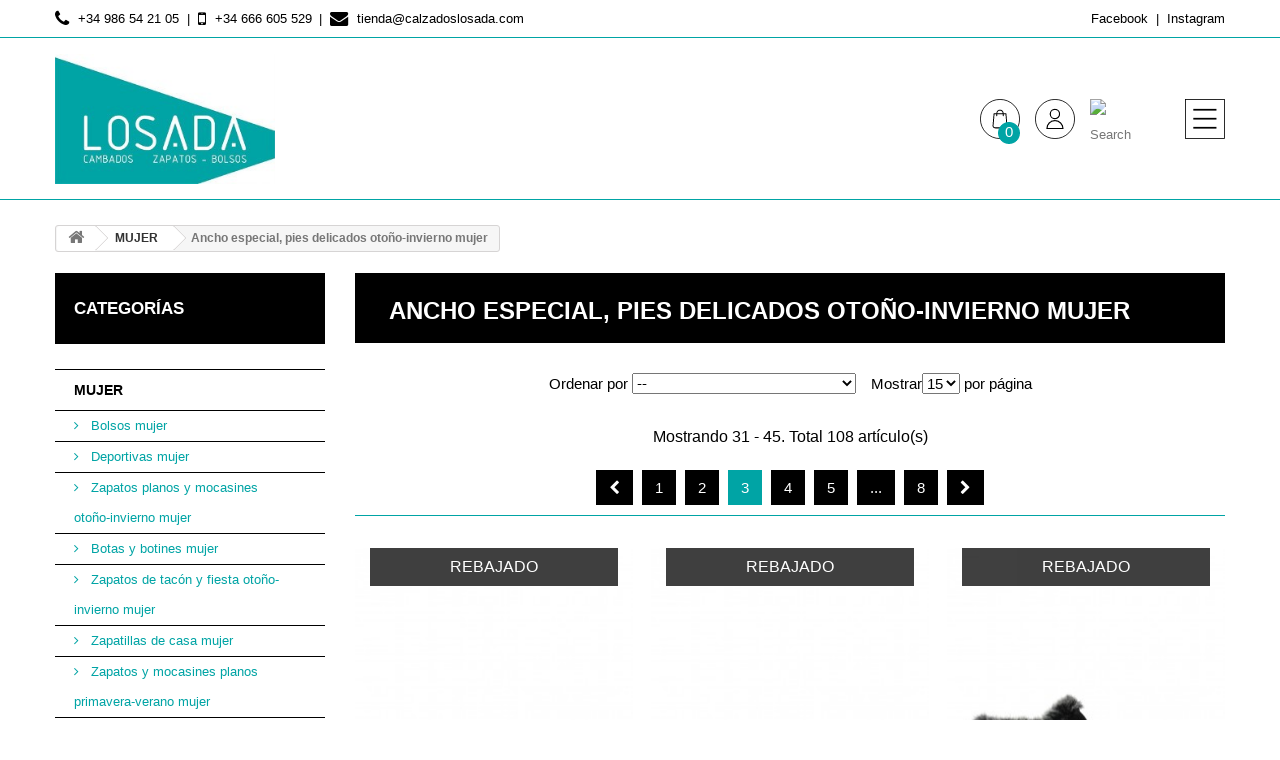

--- FILE ---
content_type: text/html; charset=utf-8
request_url: https://calzadoslosada.com/ancho-especial-pies-delicados-otono-invierno/?p=3
body_size: 11817
content:
<!DOCTYPE HTML> <!--[if lt IE 7]><html class="no-js lt-ie9 lt-ie8 lt-ie7" lang="es-es"><![endif]--> <!--[if IE 7]><html class="no-js lt-ie9 lt-ie8 ie7" lang="es-es"><![endif]--> <!--[if IE 8]><html class="no-js lt-ie9 ie8" lang="es-es"><![endif]--> <!--[if gt IE 8]><html class="no-js ie9" lang="es-es"><![endif]--><html lang="es-es"><head><meta charset="utf-8" /><title>Ancho especial, pies delicados oto&ntilde;o-invierno mujer (3)</title><meta name="title" content="Ancho especial, pies delicados otoño-invierno mujer (3)" /><meta name="description" content="Para los pies más delicados y de carácterísticas especiales, en esta sección aparece el calzado&nbsp; con anchos también especiales, elaborados con las pieles más fínas y materiales más flexibles, que contribuyen al cuidado de los pies, aportando, sobre todo comodidad. Entre los diseños hay desde modelos con cuñas bajas y medias, en su mayoría con plantilla de piel extraíble,&nbsp; hasta tacones bajos y de altura media." /><meta name="robots" content="index,follow" /><meta name="viewport" content="width=device-width, minimum-scale=0.25, maximum-scale=1.6, initial-scale=1.0" /><meta name="apple-mobile-web-app-capable" content="yes" /><meta name="author" content="Acuarel Lab" /><link rel="icon" type="image/vnd.microsoft.icon" href="/img/favicon.ico?1608552764" /><link rel="shortcut icon" type="image/x-icon" href="/img/favicon.ico?1608552764" /><link rel="stylesheet" href="https://calzadoslosada.com/themes/losada2k20/cache/v_42_f45d2e24f2712d392d94e6df1bd168f8_all.css" type="text/css" media="all" /><link hhref="https://fonts.googleapis.com/css2?family=Playfair+Display:ital,wght@0,400;0,700;1,400;1,700&display=swap" rel="stylesheet" media="all"><link rel="stylesheet" href="https://calzadoslosada.com/themes/losada2k20/css/acuarel.css" type="text/css" media="all" /><!--[if IE 8]> 
<script src="https://oss.maxcdn.com/libs/html5shiv/3.7.0/html5shiv.js"></script> 
<script src="https://oss.maxcdn.com/libs/respond.js/1.3.0/respond.min.js"></script> <![endif]--><link type="text/css" rel="stylesheet" href="https://calzadoslosada.com/themes/losada2k20/css/templatetrip/custom.css" /><link type="text/css" rel="stylesheet" href="https://calzadoslosada.com/themes/losada2k20/css/templatetrip/lightbox.css" /><link type="text/css" rel="stylesheet" href="https://calzadoslosada.com/themes/losada2k20/css/templatetrip/animate.css" /></head><body id="category" class="category category-44 category-ancho-especial-pies-delicados-otono-invierno show-left-column hide-right-column lang_es"><div id="sjbsearch-top" class="col-sm-4 clearfix"><div class="sjbsearch-overlay"> <a class="hide-search"><img src="https://calzadoslosada.com/themes/losada2k20/img//icon/icono-menu-cerrar.svg"/></a><div class="wrapper"><form class="searchform" method="get" action="https://calzadoslosada.com/buscar" > <input type="hidden" name="controller" value="search" /> <input type="hidden" name="orderby" value="position" /> <input type="hidden" name="orderway" value="desc" /> <input class="search_query form-control" type="text" name="search_query" placeholder="Buscar productos" value="" autocomplete="off"/> <button type="submit" name="submit_search" class="btn btn-default button-search"><i class="fa fa-search"></i></button></form></div></div></div><div id="page"><header id="header" class="sjb-transition-all"><div class="nav"><div class="container"><ul class="blockcontact"><li class="contact phone"><a title="Teléfono fijo" href="tel:+34 986 54 21 05"><i class="fa fa-phone"></i> <span>+34 986 54 21 05</span></a></li><li class="contact mobile"><a title="Teléfono móvil" href="tel:+34666605529"><i class="fa fa-mobile"></i> <span>+34 666 605 529</span></a></li><li class="contact mail"> <a href="https://calzadoslosada.com/contactanos" title="Contáctenos"> <i class="fa fa-envelope"></i> <span>tienda@calzadoslosada.com</span></a></li></ul><ul class="sjbsocial on-nav"><li class="facebook"> <a href="https://www.facebook.com/Calzados-Losada-Cambados-1533723176868928" target="_blank" title="Facebook" data-nada="nada"> <span>Facebook</span></a></li><li class="instagram"> <a href="https://www.instagram.com/calzados_losada_cambados/" target="_blank" title="Instagram" data-nada="nada"> <span>Instagram</span></a></li></ul></div></div><div class="header-display-top"><div class="container"><div class="row"><div id="web-logo"> <a href="https://calzadoslosada.com/" title="Calzados Losada"> <img class="logo" src="https://calzadoslosada.com/img/calzados-losada-logo-1606395064.jpg" alt="Calzados Losada"/> </a></div><ul class="hook-top"><li class="cart-in-nav"><a title="Tu cesta está vacía!" rel="nofollow"> <span class="cart-totals-acuarel">0</span><img src="https://calzadoslosada.com/themes/losada2k20/img/icon/icono-compra.svg" alt="Carrito"/> </a><div class="shopping-cart-info" style="display:none !important"> <span class="ajax_cart_total unvisible"> </span></div><div class="shopping_cart"><div class="cart_block"><div class="block_content"><div class="cart_block_list"><p class="cart_block_no_products"> Ningún producto</p><div class="cart-prices"><div class="cart-prices-line first-line"> <span class="price cart_block_shipping_cost ajax_cart_shipping_cost unvisible"> A determinar </span> <span class="unvisible"> Transporte </span></div><div class="cart-prices-line last-line"> <span class="price cart_block_total ajax_block_cart_total">0,00 €</span> <span>Total</span></div></div><p class="cart-buttons"> <a id="button_order_cart" class="btn btn-default button button-small" href="https://calzadoslosada.com/pedido-rapido" title="Confirmar" rel="nofollow"> <span> Confirmar<i class="icon-chevron-right right"></i> </span> </a></p></div></div></div></div></li><li class="li-user-info not-logged"> <a class="login" href="https://calzadoslosada.com/mi-cuenta#login" rel="nofollow" title="Login / Registro"> <img src="https://calzadoslosada.com/themes/losada2k20/img/icon/icono-usuario.svg" alt="User not logged"/> </a></li><li class="li-search"><a class="sjbsearch-ico sjb" rel="nofollow" title="Search"><img src="https://calzadoslosada.com/themes/losada2k20/img/icon/icono-buscar.svg" alt="Search"/></a></li><li class="sjb-menu"> <a id="sjb-menu-toggle" title="Menu"> <img class="menu-icon" alt="Menu" src="https://calzadoslosada.com/themes/losada2k20/img/icon/icono-menu.svg"/> </a><ul class="sjb-menu-wrapper"><li class=" has-child-ul"><a href="http://calzadoslosada.com/mujer/" title="MUJER" class="category-link">MUJER</a><i class="show-children" title="Ver más"> </i><ul><li><a href="http://calzadoslosada.com/bolsos-/" title="Bolsos mujer" class="category-link">Bolsos mujer</a></li><li><a href="http://calzadoslosada.com/deportivas/" title="Deportivas mujer" class="category-link">Deportivas mujer</a></li><li><a href="http://calzadoslosada.com/zapatos-planos-y-mocasines-otono-invierno/" title="Zapatos planos y mocasines otoño-invierno mujer" class="category-link">Zapatos planos y mocasines otoño-invierno mujer</a></li><li><a href="http://calzadoslosada.com/botas-y-botines-/" title="Botas y botines mujer" class="category-link">Botas y botines mujer</a></li><li><a href="http://calzadoslosada.com/zapatos-de-tacon-y-fiesta-otono-invierno/" title="Zapatos de tacón y fiesta otoño-invierno mujer" class="category-link">Zapatos de tacón y fiesta otoño-invierno mujer</a></li><li><a href="http://calzadoslosada.com/zapatillas-de-casa/" title="Zapatillas de casa mujer" class="category-link">Zapatillas de casa mujer</a></li><li><a href="http://calzadoslosada.com/zapatos-y-mocasines-planos-primavera-verano/" title="Zapatos y mocasines planos primavera-verano mujer" class="category-link">Zapatos y mocasines planos primavera-verano mujer</a></li><li><a href="http://calzadoslosada.com/sandalias-/" title="Sandalias mujer" class="category-link">Sandalias mujer</a></li><li><a href="http://calzadoslosada.com/zapatos-de-tacon-y-fiesta/" title="Zapatos y sandalias de tacón y fiesta mujer" class="category-link">Zapatos y sandalias de tacón y fiesta mujer</a></li><li><a href="http://calzadoslosada.com/ancho-especial-pies-delicados-primavera-verano/" title="Ancho especial, pies delicados primavera-verano mujer" class="category-link">Ancho especial, pies delicados primavera-verano mujer</a></li><li><a href="http://calzadoslosada.com/alpargatas/" title="Alpargatas mujer" class="category-link">Alpargatas mujer</a></li><li class="current-cat "><a href="http://calzadoslosada.com/ancho-especial-pies-delicados-otono-invierno/" title="Ancho especial, pies delicados otoño-invierno mujer" class="category-link">Ancho especial, pies delicados otoño-invierno mujer</a></li><li><a href="http://calzadoslosada.com/panuelos-vestir-anekke/" title="Pañuelos vestir Anekke" class="category-link">Pañuelos vestir Anekke</a></li><li><a href="http://calzadoslosada.com/outlet-mujer/" title="Outlet mujer" class="category-link">Outlet mujer</a></li><li><a href="http://calzadoslosada.com/complementos/" title="Complementos" class="category-link">Complementos</a></li></ul></li><li class=" has-child-ul"><a href="http://calzadoslosada.com/hombre/" title="HOMBRE" class="category-link">HOMBRE</a><i class="show-children" title="Ver más"> </i><ul><li><a href="http://calzadoslosada.com/deportivas-/" title="Deportivas hombre" class="category-link">Deportivas hombre</a></li><li><a href="http://calzadoslosada.com/zapatos-otono-invierno/" title="Zapatos otoño-invierno hombre" class="category-link">Zapatos otoño-invierno hombre</a></li><li><a href="http://calzadoslosada.com/botas-y-botines/" title="Botas y botines hombre" class="category-link">Botas y botines hombre</a></li><li><a href="http://calzadoslosada.com/zapatillas-de-casa-/" title="Zapatillas de casa hombre" class="category-link">Zapatillas de casa hombre</a></li><li><a href="http://calzadoslosada.com/ancho-especial-pies-delicados-hombre/" title="Ancho especial, pies delicados hombre" class="category-link">Ancho especial, pies delicados hombre</a></li><li><a href="http://calzadoslosada.com/zapatos-primavera-verano/" title="Zapatos primavera-verano hombre" class="category-link">Zapatos primavera-verano hombre</a></li><li><a href="http://calzadoslosada.com/sandalias-hombre/" title="Sandalias hombre" class="category-link">Sandalias hombre</a></li><li><a href="http://calzadoslosada.com/outlet-hombre/" title="Outlet hombre" class="category-link">Outlet hombre</a></li></ul></li></ul></li></li></div></div></div> </header><div class="columns-container"><div id="columns" class="container"><div class="breadcrumb clearfix"> <a class="home" href="https://calzadoslosada.com/" title="Volver al inicio"><i class="icon-home"></i></a> <span class="navigation-pipe">&gt;</span> <span class="navigation_page"><span itemscope itemtype="http://data-vocabulary.org/Breadcrumb"><a itemprop="url" href="http://calzadoslosada.com/mujer/" title="MUJER" ><span itemprop="title">MUJER</span></a></span><span class="navigation-pipe">></span>Ancho especial, pies delicados oto&ntilde;o-invierno mujer</span></div><div class="row content"><div id="left_column" class="column col-xs-12 col-sm-3 "><div id="categories_block_left" class="block"><h2 class="title_block"> Categorías</h2><div class="block_content"><ul class="tree dhtml"><li > <a href="http://calzadoslosada.com/mujer/" title="&nbsp;&nbsp;&nbsp; Nos gusta cuidarte y queremos lo mejor para ti, por lo que tratamos de escoger los&nbsp; mejores materiales&nbsp; para todo nuestro calzado, que en su gran mayoría,&nbsp; está fabricado en España y es de piel. &nbsp;&nbsp;&nbsp; Para mujer,&nbsp; tenemos a tu disposición modelos para todos los estilos , personalidades y&nbsp; para todas las edades, y también para todos los bolsillos. Desde el calzado más cómodo y verátil para el día a día, hasta&nbsp; los estilos más elegantes para eventos, o&nbsp; simplemente irte de fiesta. Estiletos y zapatos de tacón que deberás tener en tu armario para darte un toque de distinción en determinadas ocasiones.&nbsp; O&nbsp; bien zapatos planos tipo mocasín, o zapato de cordón tipo masculino, que son el comodín, cuando no sabes que ponerte, y que además de ser cómodos, te dan un toque formal para ir a la oficina o a una reunión de trabajo. &nbsp;&nbsp;&nbsp; Las zapatillas deportivas,&nbsp; que son tendencia y que te las puedes poner con cualquier ropa: desde unos jeans hasta una vaporosa falda o vestido estampado. Si quieres practicar deporte, correr o andar, también las tenemos con piso de base ancha para un mayor agarre al suelo. Y si eres de las que practican senderismo o trekking, las más adecuadas son&nbsp; las de membrana impermeable con tecnología gore-tex, que además llevan piso track, ideales para&nbsp; terrenos difíciles y resbaladizos. &nbsp;&nbsp;&nbsp; Cuando llegan el frío y la lluvia, siempre estaremos preparadas con botas y botines elaborados&nbsp; con materiales adecuados para combatirlos, como los forros de lana, piel y textiles que nos mantendrán los pies secos y calientes. Y los pisos de goma en diferentes alturas para mejor aislamiento del frío y de la humedad del suelo. &nbsp;&nbsp;&nbsp; En bolsos tenemos uno diferente para cada ocasión. Mochilas para salir de paseo o de escapada, pequeñas, y con gran capacidad.&nbsp; Las bandoleras, para el día a día, que son tendencia en tamaño grande y bandolera ancha, o&nbsp; las de tamaño pequeño con bandolera estrecha para ir un poco más arreglada. Los bolsos de una o dos asas, te darán un toque de sofisticación. Y los cluch de fiesta o también&nbsp; carteras de mano, que también llevan bandolera y las&nbsp; podrás usar a diario. &nbsp;&nbsp;&nbsp; Al llegar a casa estarás deseando&nbsp; confort total para tus pies, para ello disponemos de las zapatillas más cómodas y calentitas del mercado. Con tejidos muy suaves, que se adaptan a tu pié como un guante. Las hay en variedad de colores, en tonos pastel, que resultan agradables a la vista, y con mensaje s divertidos. &nbsp;&nbsp; &nbsp; En nuestra zona outlet podrás encontrar también, tanto en tienda física como en tienda on-line, ese par suelto de piel, a un super precio,&nbsp; que estaba esperando por ti. &nbsp;&nbsp;&nbsp; Es nuestro deseo que&nbsp; tu compra sea satisfactoria, así que si tienes alguna duda,&nbsp; o necesitas información sobre nuestros productos, estaremos encantadas de&nbsp; asesorarte y ayudarte."> MUJER </a><ul><li > <a href="http://calzadoslosada.com/bolsos-/" title="Variedad en bolsos para mujer. Tenemos uno para cada ocasión, para ir al trabajo, para salir arregladas por la noche, para salir a pasear , para ir de vacaciones, y por supuesto de fiesta. Aquí podrás encontrar el adecuado, del color que vaya con unos zapatos o uno de un color que te vaya con todo. Puedes elegir desde bolsos de dos asas largas, (para llevar en el hombo o en la mano), bolsos de una sóla&nbsp; asa para llevar en la mano, (para un look más sofisticado), uno con bandolera,&nbsp; una mochila, una cartera de mano, o un clutch de fiesta."> Bolsos mujer </a></li><li > <a href="http://calzadoslosada.com/deportivas/" title="Por un lado están las deportivas urbanas o zapatos deportivos, imprescindibles en nuestro armario. Sobre todo de cordones, que sujetan muy bién el pié, lo que da confortabilidad al andar. Disponemos de modelos de deportiva cásual, para poner con ropa de calle; de running, para andar y correr, (con planta ancha)y también deportivas de trekking, (con membrana impermeable), para hacer grandes recorridos en terrenos dificiles y con lluvia."> Deportivas mujer </a></li><li > <a href="http://calzadoslosada.com/zapatos-planos-y-mocasines-otono-invierno/" title="Zapatos planos y mocasines cómodos para mujer. Se incluyen en este apartado zapatos&nbsp;&nbsp; con pisos deportivos en diferentes grosores y materiales para el día a día. También zapatos con pisos más finos para ir muy cómoda y al mismo tiempo ir vestida durante la semana. Se incluyen los zapatos estilo blucher, zapato masculino, que están tando de moda para combinar con cualquier tipo de look ."> Zapatos planos y mocasines otoño-invierno mujer </a></li><li > <a href="http://calzadoslosada.com/botas-y-botines-/" title="Nunca estuvieron tan de moda las botas de caña alta como este año. En esta sección puedes encontrar variedad de modelos de botas de caña alta , caña media y botines de caña baja en diferentes tacones, desde los taconazos de 10 cm., hasta los más planos . También en diferentes texturas como el charol, el ante o la piel, y en algún modelo la combinación de varias de esas texturas. Tenemos las botas militares , las botas&nbsp; moteras, botines camperos,&nbsp; las botas con borreguillo&nbsp;&nbsp; interior, (para estár con el pié siempre caliente), botines con cuña,..."> Botas y botines mujer </a></li><li > <a href="http://calzadoslosada.com/zapatos-de-tacon-y-fiesta-otono-invierno/" title="Zapatos de vestir con tacones medios y altos&nbsp; de otoño -invierno."> Zapatos de tacón y fiesta otoño-invierno mujer </a></li><li > <a href="http://calzadoslosada.com/zapatillas-de-casa/" title="Para cuando estamos deseando llegar a casa y ponernos cómodas, disponemos de una ámplia gama de zapatillas de casa para mujer. Descalzas&nbsp; por detrás, tipo changla, o&nbsp; cerradas. Todas ellas de tejidos naturales, sobre todo lana, y en diversos colores. Porque en casa también nos gusta estar guapas."> Zapatillas de casa mujer </a></li><li > <a href="http://calzadoslosada.com/zapatos-y-mocasines-planos-primavera-verano/" title="Variedad de modelos de zapatos planos y tacones bajos de todos los estilos para mujer,&nbsp; con suelas finas de cuero, suelas plásticas y pisos de goma, planaformas, y zapatos con altura&nbsp; de hasta 3 cm. de tacón.&nbsp; Ideales para entretiempo y sobre todo para primavera-verano, que se caracterizan por ser más ligeros y de colores más claros que los de invierno. Fabricados en piel, y en algunos casos con forros de microfibras y otros tejidos naturales transpirables. En su inmensa mayoría son de fabricación española. Los precios se situan en nivel medio-bajo."> Zapatos y mocasines planos primavera-verano mujer </a></li><li > <a href="http://calzadoslosada.com/sandalias-/" title="Sandalias en diferentes cuñas, tacones, colores y estilos para mujer"> Sandalias mujer </a></li><li > <a href="http://calzadoslosada.com/zapatos-de-tacon-y-fiesta/" title="En zapatos de tacón tenemos una gran variedad de modelos en diferentes alturas, estilos,&nbsp; texturas, ( ante, charol, piel, grabados en animal print, grabados en serpiente...), diferentes formas, ( corte salón, mocasines, blucher ).&nbsp; Desde los más cañeros de tacón&nbsp; para&nbsp; salir el sábado por la noche, como tacones medios para ir a trabajar a la oficina, o simplemente para darle un toque de sofisticación&nbsp; y elegancia a cualquier look del día a día, cuando queremos bajarnos, de vez en cuando, de las zapatillas deportivas."> Zapatos y sandalias de tacón y fiesta mujer </a></li><li > <a href="http://calzadoslosada.com/ancho-especial-pies-delicados-primavera-verano/" title="Zapatos, sandalias y deportivas de primavera-verano, especiales para los pies más delicados, o que requieren hormas más anchas. Fabricados en España íntegramente en piel. Se caracterizan sobre todo por la suavidad de sus pieles y la flexibilidad de los pisos, con plantillas, en su gran mayoría acolchadas, e incluso algunas llevan zona de descanso del metatarso."> Ancho especial, pies delicados primavera-verano mujer </a></li><li > <a href="http://calzadoslosada.com/alpargatas/" title="Alpargatas en diferentes alturas, materiales y colores para mujer"> Alpargatas mujer </a></li><li > <a href="http://calzadoslosada.com/ancho-especial-pies-delicados-otono-invierno/" class="selected" title="Para los pies más delicados y de carácterísticas especiales, en esta sección aparece el calzado&nbsp; con anchos también especiales, elaborados con las pieles más fínas y materiales más flexibles, que contribuyen al cuidado de los pies, aportando, sobre todo comodidad. Entre los diseños hay desde modelos con cuñas bajas y medias, en su mayoría con plantilla de piel extraíble,&nbsp; hasta tacones bajos y de altura media."> Ancho especial, pies delicados otoño-invierno mujer </a></li><li > <a href="http://calzadoslosada.com/panuelos-vestir-anekke/" title="Complementos"> Pañuelos vestir Anekke </a></li><li > <a href="http://calzadoslosada.com/outlet-mujer/" title="Pares sueltos de todo tipo de calzado para mujer"> Outlet mujer </a></li><li class="last"> <a href="http://calzadoslosada.com/complementos/" title="Pañuelos de algodón para el cuello de bonitos colores"> Complementos </a></li></ul></li><li class="last"> <a href="http://calzadoslosada.com/hombre/" title=""> HOMBRE </a><ul><li > <a href="http://calzadoslosada.com/deportivas-/" title="Deportivas y zapatos deportivos de hombre estilo casual, en piel o también de nylon, que son las que se calzan con ropa de calle, para el día a día. Para salir a correr o andar disponemos de&nbsp; las deportivas transpirables de textil, con pisos de base ancha. Y si prefieres salir&nbsp; a hacer caminatas por terrenos&nbsp; difíciles y con lluvia, tenemos las deportivas y botines de trekking con membrana impermeable."> Deportivas hombre </a></li><li > <a href="http://calzadoslosada.com/zapatos-otono-invierno/" title="Amplia gama de modelos de zapatos de hombre tanto en cordón como en copete o mocasín, todos fabricados en piel, con varios anchos direrentes&nbsp; para adaptarlos a cada tipo de pié. Los hay con pisos deportivos&nbsp; con líneas jóvenes, pisos más clásicos de tacón cortado plano que visten un poco más. El estilo cásual muy adaptable a todos los looks y a todas las edades si se combinan con diferentes estilos de ropa."> Zapatos otoño-invierno hombre </a></li><li > <a href="http://calzadoslosada.com/botas-y-botines/" title="Están muy de moda las botas de hombre de cremallera y fuelle, las que calzaban nuestros abuelos.&nbsp; Los que nunca pasan de moda son los botines de cordón, que se van reinventando y actualizando&nbsp; pisos, diseños, testuras, colores...&nbsp;&nbsp; Entre los estilos más vendidos están las botas militares, las moteras, las tipo panamá, las de trekkiing, las clásicas... Vienen muy bién preparadas para soportar el frío y la lluvia, muchas de ellas con membrana impermeable. &nbsp;"> Botas y botines hombre </a></li><li > <a href="http://calzadoslosada.com/zapatillas-de-casa-/" title="Está muy instaurada la costumbre de los hombres de llegar a casa y ponerse muy cómodos. Sacarse el calzado de todo el día y ponerse las zapatillas. Calentitas y muy confortables. Hay zapatillas de hombre descalzas&nbsp; y también cerradas, en su mayoría fabricadas en tejidos naturales, sobre todo en lana. Además hay una amplia gama de zapatillas de hombre divertidas, con mensajes&nbsp; y frases graciosas."> Zapatillas de casa hombre </a></li><li > <a href="http://calzadoslosada.com/ancho-especial-pies-delicados-hombre/" title="Para los pies más delicados y de carácterísticas especiales, en esta sección aparece el calzado&nbsp; con anchos también especiales, elaborados con las pieles más fínas y materiales más flexibles, que contribuyen al cuidado de los pies, aportando, sobre todo comodidad.&nbsp; Ideales para los hombres que están de pie todo el día y necesitan un calzado flexible y ligero."> Ancho especial, pies delicados hombre </a></li><li > <a href="http://calzadoslosada.com/zapatos-primavera-verano/" title=""> Zapatos primavera-verano hombre </a></li><li > <a href="http://calzadoslosada.com/sandalias-hombre/" title="Sandalias abiertas y cerradas para hombre en diferentes colores"> Sandalias hombre </a></li><li class="last"> <a href="http://calzadoslosada.com/outlet-hombre/" title="Outlet pares sueltos para hombre de todo tipo de calzado"> Outlet hombre </a></li></ul></li></ul></div></div><div id="special_block_right" class="block"><h4 class="title_block"> <a href="https://calzadoslosada.com/bajamos-precios" title="Promociones especiales"> Promociones especiales </a></h4><div class="block_content products-block"><ul><li class="clearfix"> <a class="products-block-image" href="https://calzadoslosada.com/bosettini-zapato-salon-piel-beis-y-dorado-tacon-6-cm-bosettini-4302020535.html"> <img class="replace-2x img-responsive" src="https://calzadoslosada.com/2667-small_default/bosettini-zapato-salon-piel-beis-y-dorado-tacon-6-cm-bosettini-4302020535.jpg" alt="" title="Zapato salón piel. Beis y dorado. Tacón 6 cm. Bosettini" /> </a><div class="product-content"><h5> <a class="product-name" href="https://calzadoslosada.com/bosettini-zapato-salon-piel-beis-y-dorado-tacon-6-cm-bosettini-4302020535.html" title="Zapato salón piel. Beis y dorado. Tacón 6 cm. Bosettini"> Zapato salón piel. Beis y dorado. Tacón 6 cm. Bosettini </a></h5><p class="product-description"> Zapato salón color beis y dorado</p><div class="price-box"> <span class="price special-price"> 10,00 € </span> <span class="old-price"> 59,90 € </span></div></div></li></ul><div> <a class="btn btn-default button button-small" href="https://calzadoslosada.com/bajamos-precios" title="Todas las promociones especiales"> <span>Todas las promociones especiales<i class="icon-chevron-right right"></i></span> </a></div></div></div><div id="tags_block_left" class="block tags_block"><p class="title_block"> Etiquetas</p><div class="block_content"> <a class="tag_level3 first_item" href="https://calzadoslosada.com/buscar?tag=piel" title="Más sobre piel" > piel </a> <a class="tag_level2 item" href="https://calzadoslosada.com/buscar?tag=negro" title="Más sobre negro" > negro </a> <a class="tag_level1 item" href="https://calzadoslosada.com/buscar?tag=vestir" title="Más sobre vestir" > vestir </a> <a class="tag_level1 item" href="https://calzadoslosada.com/buscar?tag=beis" title="Más sobre beis" > beis </a> <a class="tag_level1 item" href="https://calzadoslosada.com/buscar?tag=juvenil" title="Más sobre juvenil" > juvenil </a> <a class="tag_level1 item" href="https://calzadoslosada.com/buscar?tag=mujer" title="Más sobre mujer" > mujer </a> <a class="tag_level1 item" href="https://calzadoslosada.com/buscar?tag=azul+marino" title="Más sobre azul marino" > azul marino </a> <a class="tag_level1 item" href="https://calzadoslosada.com/buscar?tag=cord%C3%B3n" title="Más sobre cordón" > cordón </a> <a class="tag_level1 item" href="https://calzadoslosada.com/buscar?tag=marr%C3%B3n" title="Más sobre marrón" > marrón </a> <a class="tag_level1 last_item" href="https://calzadoslosada.com/buscar?tag=ancho+especial" title="Más sobre ancho especial" > ancho especial </a></div></div></div><div id="center_column" class="center_column col-xs-12 col-sm-9"><div class="content_scene_cat"><div class="content_scene_cat_bg"><h1 class="category-name "> Ancho especial, pies delicados otoño-invierno mujer</h1></div></div><div class="product-list-bar top-bar"><div class="fila fila1"><form id="productsSortForm" action="http://calzadoslosada.com/ancho-especial-pies-delicados-otono-invierno/?p=3&amp;noredirect=1" class="productsSortForm"> <label for="selectProductSort">Ordenar por</label> <select id="selectProductSort" class="selectProductSort"><option value="date_add:desc" selected="selected">--</option><option value="price:asc">Precio: de m&aacute;s bajo a m&aacute;s alto</option><option value="price:desc">Precio: de m&aacute;s alto a m&aacute;s bajo</option><option value="name:asc">Nombre: A a la Z</option><option value="name:desc">Nombre: Z a la A</option> </select></form><form action="http://calzadoslosada.com/ancho-especial-pies-delicados-otono-invierno/" method="get" class="nbrItemPage"> <input type="hidden" name="p" value="3" /> <input type="hidden" name="noredirect" value="1" /> <input type="hidden" name="id_category" value="44" /> <label for="nb_page_items">Mostrar</label><select name="n" id="nb_page_items"><option value="15" selected="selected">15</option><option value="30" >30</option><option value="75" >75</option> </select> <span class="label-continua">por p&aacute;gina</span></form></div><div class="fila fila2"><div class="product-count"> Mostrando 31 - 45. Total 108 art&iacute;culo(s)</div><div id="paxinador" class="pagination clearfix"><ul class="pagination"><li id="pagination_previous" class="pagination_previous"> <a href="/ancho-especial-pies-delicados-otono-invierno/?p=2" rel="prev"> <i class="icon-chevron-left" title="Ant."></i> </a></li><li> <a href="/ancho-especial-pies-delicados-otono-invierno/"> <span>1</span> </a></li><li> <a href="/ancho-especial-pies-delicados-otono-invierno/?p=2"> <span>2</span> </a></li><li class="active current"> <span>3</span></li><li> <a href="/ancho-especial-pies-delicados-otono-invierno/?p=4"> <span>4</span> </a></li><li> <a href="/ancho-especial-pies-delicados-otono-invierno/?p=5"> <span>5</span> </a></li><li class="truncate"> <span> <span>...</span> </span></li><li> <a href="/ancho-especial-pies-delicados-otono-invierno/?p=8"> <span>8</span> </a></li><li id="pagination_next" class="pagination_next"> <a href="/ancho-especial-pies-delicados-otono-invierno/?p=4" rel="next"> <i class="icon-chevron-right" title="Sig."></i> </a></li></ul></div></div></div><ul id="product_list" class="product-list_sjb"><li class="ajax_block_product"><div class="left-block"><a class="product_img_link" href="https://calzadoslosada.com/fap-zapato-copete-con-grabado-coco-ancho-especial-azul-marino-fap-23109133.html" title="Zapato copete con grabado coco. Ancho especial Azul marino. Fap" itemprop="url"><div class="acuarel-product-image-container" data-info="En un fututo facemos slide de imaxe aqui"> <img src="https://calzadoslosada.com/13008-product_list_sjb/fap-zapato-copete-con-grabado-coco-ancho-especial-azul-marino-fap-23109133.jpg" alt="Zapato copete con grabado coco. Ancho especial Azul marino. Fap" title="Zapato copete con grabado coco. Ancho especial Azul marino. Fap" itemprop="image" /></div><div class="content_price" itemprop="offers" itemscope itemtype="https://schema.org/Offer"> <span itemprop="price" class="price product-price price-in-left"> 60,00 € </span><meta itemprop="priceCurrency" content="EUR" /> <span class="old-price product-price"> 75,00 € </span> <span class="price-percent-reduction">-20%</span></div><div class="product-labels"> <span class="label-rebajado">Rebajado</span></div></span> </a></div><div class="right-block"><h5 itemprop="name"><span>Zapato copete con grabado coco. Ancho...</span></h5><div class="precio-y-boton"><div class="inner-wrapper"><div class="content_price"> <span class="price product-price"> 60,00 € </span> <span class="old-price product-price"> 75,00 € </span> <span class="price-percent-reduction">-20%</span></div> <a class="acuarel-view-btn" href="https://calzadoslosada.com/fap-zapato-copete-con-grabado-coco-ancho-especial-azul-marino-fap-23109133.html" title="Ver"> <span>VER PRODUCTO</span> </a></div></div></div><div class="functional-buttons"></div></li><li class="ajax_block_product"><div class="left-block"><a class="product_img_link" href="https://calzadoslosada.com/fap-zapato-copete-cuna-baja-ancho-especial-negro-fap-23109123.html" title="Zapato copete cuña baja. Ancho especial. Negro. Fap" itemprop="url"><div class="acuarel-product-image-container" data-info="En un fututo facemos slide de imaxe aqui"> <img src="https://calzadoslosada.com/13003-product_list_sjb/fap-zapato-copete-cuna-baja-ancho-especial-negro-fap-23109123.jpg" alt="Zapato copete cuña baja. Ancho especial. Negro. Fap" title="Zapato copete cuña baja. Ancho especial. Negro. Fap" itemprop="image" /></div><div class="content_price" itemprop="offers" itemscope itemtype="https://schema.org/Offer"> <span itemprop="price" class="price product-price price-in-left"> 53,60 € </span><meta itemprop="priceCurrency" content="EUR" /> <span class="old-price product-price"> 67,00 € </span> <span class="price-percent-reduction">-20%</span></div><div class="product-labels"> <span class="label-rebajado">Rebajado</span></div></span> </a></div><div class="right-block"><h5 itemprop="name"><span>Zapato copete cuña baja. Ancho especial....</span></h5><div class="precio-y-boton"><div class="inner-wrapper"><div class="content_price"> <span class="price product-price"> 53,60 € </span> <span class="old-price product-price"> 67,00 € </span> <span class="price-percent-reduction">-20%</span></div> <a class="acuarel-view-btn" href="https://calzadoslosada.com/fap-zapato-copete-cuna-baja-ancho-especial-negro-fap-23109123.html" title="Ver"> <span>VER PRODUCTO</span> </a></div></div></div><div class="functional-buttons"></div></li><li class="ajax_block_product"><div class="left-block"><a class="product_img_link" href="https://calzadoslosada.com/fap-botin-de-serraje-con-cremallera-y-pelo-cuna-media-fap-22107854.html" title="Botín de serraje con cremallera y pelo cuña media. Fap" itemprop="url"><div class="acuarel-product-image-container" data-info="En un fututo facemos slide de imaxe aqui"> <img src="https://calzadoslosada.com/10226-product_list_sjb/fap-botin-de-serraje-con-cremallera-y-pelo-cuna-media-fap-22107854.jpg" alt="Botín de serraje con cremallera y pelo cuña media. Fap" title="Botín de serraje con cremallera y pelo cuña media. Fap" itemprop="image" /></div><div class="content_price" itemprop="offers" itemscope itemtype="https://schema.org/Offer"> <span itemprop="price" class="price product-price price-in-left"> 48,30 € </span><meta itemprop="priceCurrency" content="EUR" /> <span class="old-price product-price"> 69,00 € </span> <span class="price-percent-reduction">-30%</span></div><div class="product-labels"> <span class="label-rebajado">Rebajado</span></div></span> </a></div><div class="right-block"><h5 itemprop="name"><span>Botín de serraje con cremallera y pelo...</span></h5><div class="precio-y-boton"><div class="inner-wrapper"><div class="content_price"> <span class="price product-price"> 48,30 € </span> <span class="old-price product-price"> 69,00 € </span> <span class="price-percent-reduction">-30%</span></div> <a class="acuarel-view-btn" href="https://calzadoslosada.com/fap-botin-de-serraje-con-cremallera-y-pelo-cuna-media-fap-22107854.html" title="Ver"> <span>VER PRODUCTO</span> </a></div></div></div><div class="functional-buttons"></div></li><li class="ajax_block_product"><div class="left-block"><a class="product_img_link" href="https://calzadoslosada.com/fap-botin-de-ancho-especial-de-serraje-y-piel-especial-confort-beige-fap-22108059.html" title="Botín de ancho especial de serraje y piel. Especial confort. Beige. FAP" itemprop="url"><div class="acuarel-product-image-container" data-info="En un fututo facemos slide de imaxe aqui"> <img src="https://calzadoslosada.com/10133-product_list_sjb/fap-botin-de-ancho-especial-de-serraje-y-piel-especial-confort-beige-fap-22108059.jpg" alt="Botín de ancho especial de serraje y piel. Especial confort. Beige. FAP" title="Botín de ancho especial de serraje y piel. Especial confort. Beige. FAP" itemprop="image" /></div><div class="content_price" itemprop="offers" itemscope itemtype="https://schema.org/Offer"> <span itemprop="price" class="price product-price price-in-left"> 55,30 € </span><meta itemprop="priceCurrency" content="EUR" /> <span class="old-price product-price"> 79,00 € </span> <span class="price-percent-reduction">-30%</span></div><div class="product-labels"> <span class="label-rebajado">Rebajado</span></div></span> </a></div><div class="right-block"><h5 itemprop="name"><span>Botín de ancho especial de serraje y piel....</span></h5><div class="precio-y-boton"><div class="inner-wrapper"><div class="content_price"> <span class="price product-price"> 55,30 € </span> <span class="old-price product-price"> 79,00 € </span> <span class="price-percent-reduction">-30%</span></div> <a class="acuarel-view-btn" href="https://calzadoslosada.com/fap-botin-de-ancho-especial-de-serraje-y-piel-especial-confort-beige-fap-22108059.html" title="Ver"> <span>VER PRODUCTO</span> </a></div></div></div><div class="functional-buttons"></div></li><li class="ajax_block_product"><div class="left-block"><a class="product_img_link" href="https://calzadoslosada.com/fap-botin-de-ancho-especial-de-serraje-especial-confort-marron-fap-22098055.html" title="Botín de ancho especial de serraje. Especial confort. Marrón. FAP" itemprop="url"><div class="acuarel-product-image-container" data-info="En un fututo facemos slide de imaxe aqui"> <img src="https://calzadoslosada.com/10104-product_list_sjb/fap-botin-de-ancho-especial-de-serraje-especial-confort-marron-fap-22098055.jpg" alt="Botín de ancho especial de serraje. Especial confort. Marrón. FAP" title="Botín de ancho especial de serraje. Especial confort. Marrón. FAP" itemprop="image" /></div><div class="content_price" itemprop="offers" itemscope itemtype="https://schema.org/Offer"> <span itemprop="price" class="price product-price price-in-left"> 60,90 € </span><meta itemprop="priceCurrency" content="EUR" /> <span class="old-price product-price"> 87,00 € </span> <span class="price-percent-reduction">-30%</span></div><div class="product-labels"> <span class="label-rebajado">Rebajado</span></div></span> </a></div><div class="right-block"><h5 itemprop="name"><span>Botín de ancho especial de serraje....</span></h5><div class="precio-y-boton"><div class="inner-wrapper"><div class="content_price"> <span class="price product-price"> 60,90 € </span> <span class="old-price product-price"> 87,00 € </span> <span class="price-percent-reduction">-30%</span></div> <a class="acuarel-view-btn" href="https://calzadoslosada.com/fap-botin-de-ancho-especial-de-serraje-especial-confort-marron-fap-22098055.html" title="Ver"> <span>VER PRODUCTO</span> </a></div></div></div><div class="functional-buttons"></div></li><li class="ajax_block_product"><div class="left-block"><a class="product_img_link" href="https://calzadoslosada.com/fap-zapato-copete-con-cadena-en-empeine-tacon-4-cm-ancho-especial-negro-fap-22098043.html" title="Zapato copete con cadena en empeine. Tacón 4 cm, ancho especial, Negro. FAP" itemprop="url"><div class="acuarel-product-image-container" data-info="En un fututo facemos slide de imaxe aqui"> <img src="https://calzadoslosada.com/10103-product_list_sjb/fap-zapato-copete-con-cadena-en-empeine-tacon-4-cm-ancho-especial-negro-fap-22098043.jpg" alt="Zapato copete con cadena en empeine. Tacón 4 cm, ancho especial, Negro. FAP" title="Zapato copete con cadena en empeine. Tacón 4 cm, ancho especial, Negro. FAP" itemprop="image" /></div><div class="content_price" itemprop="offers" itemscope itemtype="https://schema.org/Offer"> <span itemprop="price" class="price product-price price-in-left"> 60,00 € </span><meta itemprop="priceCurrency" content="EUR" /> <span class="old-price product-price"> 75,00 € </span> <span class="price-percent-reduction">-20%</span></div><div class="product-labels"> <span class="label-rebajado">Rebajado</span></div></span> </a></div><div class="right-block"><h5 itemprop="name"><span>Zapato copete con cadena en empeine. Tacón...</span></h5><div class="precio-y-boton"><div class="inner-wrapper"><div class="content_price"> <span class="price product-price"> 60,00 € </span> <span class="old-price product-price"> 75,00 € </span> <span class="price-percent-reduction">-20%</span></div> <a class="acuarel-view-btn" href="https://calzadoslosada.com/fap-zapato-copete-con-cadena-en-empeine-tacon-4-cm-ancho-especial-negro-fap-22098043.html" title="Ver"> <span>VER PRODUCTO</span> </a></div></div></div><div class="functional-buttons"></div></li><li class="ajax_block_product"><div class="left-block"><a class="product_img_link" href="https://calzadoslosada.com/fap-zapato-con-cordon-senora-ancho-especial-negro-fap-45104029.html" title="Zapato con cordón señora ancho especial. Negro. Fap." itemprop="url"><div class="acuarel-product-image-container" data-info="En un fututo facemos slide de imaxe aqui"> <img src="https://calzadoslosada.com/7379-product_list_sjb/fap-zapato-con-cordon-senora-ancho-especial-negro-fap-45104029.jpg" alt="Zapato con cordón señora ancho especial. Negro. Fap." title="Zapato con cordón señora ancho especial. Negro. Fap." itemprop="image" /></div><div class="content_price" itemprop="offers" itemscope itemtype="https://schema.org/Offer"> <span itemprop="price" class="price product-price price-in-left"> 34,80 € </span><meta itemprop="priceCurrency" content="EUR" /> <span class="old-price product-price"> 58,00 € </span> <span class="price-percent-reduction">-40%</span></div><div class="product-labels"> <span class="label-rebajado">Rebajado</span></div></span> </a></div><div class="right-block"><h5 itemprop="name"><span>Zapato con cordón señora ancho especial....</span></h5><div class="precio-y-boton"><div class="inner-wrapper"><div class="content_price"> <span class="price product-price"> 34,80 € </span> <span class="old-price product-price"> 58,00 € </span> <span class="price-percent-reduction">-40%</span></div> <a class="acuarel-view-btn" href="https://calzadoslosada.com/fap-zapato-con-cordon-senora-ancho-especial-negro-fap-45104029.html" title="Ver"> <span>VER PRODUCTO</span> </a></div></div></div><div class="functional-buttons"></div></li><li class="ajax_block_product"><div class="left-block"><a class="product_img_link" href="https://calzadoslosada.com/fap-zapato-cuna-y-velcro-senora-ancho-especial-negro-fap-45101741.html" title="Zapato cuña y velcro señora ancho especial. Negro. Fap." itemprop="url"><div class="acuarel-product-image-container" data-info="En un fututo facemos slide de imaxe aqui"> <img src="https://calzadoslosada.com/7374-product_list_sjb/fap-zapato-cuna-y-velcro-senora-ancho-especial-negro-fap-45101741.jpg" alt="Zapato cuña y velcro señora ancho especial. Negro. Fap." title="Zapato cuña y velcro señora ancho especial. Negro. Fap." itemprop="image" /></div><div class="content_price" itemprop="offers" itemscope itemtype="https://schema.org/Offer"> <span itemprop="price" class="price product-price price-in-left"> 34,00 € </span><meta itemprop="priceCurrency" content="EUR" /> <span class="old-price product-price"> 68,00 € </span> <span class="price-percent-reduction">-50%</span></div><div class="product-labels"> <span class="label-rebajado">Rebajado</span></div></span> </a></div><div class="right-block"><h5 itemprop="name"><span>Zapato cuña y velcro señora ancho...</span></h5><div class="precio-y-boton"><div class="inner-wrapper"><div class="content_price"> <span class="price product-price"> 34,00 € </span> <span class="old-price product-price"> 68,00 € </span> <span class="price-percent-reduction">-50%</span></div> <a class="acuarel-view-btn" href="https://calzadoslosada.com/fap-zapato-cuna-y-velcro-senora-ancho-especial-negro-fap-45101741.html" title="Ver"> <span>VER PRODUCTO</span> </a></div></div></div><div class="functional-buttons"></div></li><li class="ajax_block_product"><div class="left-block"><a class="product_img_link" href="https://calzadoslosada.com/fap-zapato-cuna-velcro-ancho-especial-piel-y-charol-marron-fap-45101716.html" title="Zapato cuña velcro ancho especial piel y charol. Marrón. Fap." itemprop="url"><div class="acuarel-product-image-container" data-info="En un fututo facemos slide de imaxe aqui"> <img src="https://calzadoslosada.com/7369-product_list_sjb/fap-zapato-cuna-velcro-ancho-especial-piel-y-charol-marron-fap-45101716.jpg" alt="Zapato cuña velcro ancho especial piel y charol. Marrón. Fap." title="Zapato cuña velcro ancho especial piel y charol. Marrón. Fap." itemprop="image" /></div><div class="content_price" itemprop="offers" itemscope itemtype="https://schema.org/Offer"> <span itemprop="price" class="price product-price price-in-left"> 36,00 € </span><meta itemprop="priceCurrency" content="EUR" /> <span class="old-price product-price"> 72,00 € </span> <span class="price-percent-reduction">-50%</span></div><div class="product-labels"> <span class="label-rebajado">Rebajado</span></div></span> </a></div><div class="right-block"><h5 itemprop="name"><span>Zapato cuña velcro ancho especial piel y...</span></h5><div class="precio-y-boton"><div class="inner-wrapper"><div class="content_price"> <span class="price product-price"> 36,00 € </span> <span class="old-price product-price"> 72,00 € </span> <span class="price-percent-reduction">-50%</span></div> <a class="acuarel-view-btn" href="https://calzadoslosada.com/fap-zapato-cuna-velcro-ancho-especial-piel-y-charol-marron-fap-45101716.html" title="Ver"> <span>VER PRODUCTO</span> </a></div></div></div><div class="functional-buttons"></div></li><li class="ajax_block_product"><div class="left-block"><a class="product_img_link" href="https://calzadoslosada.com/fap-zapato-copete-senora-ancho-especial-con-velcro-negro-fap-45101703.html" title="Zapato copete señora ancho especial con velcro. Negro. Fap" itemprop="url"><div class="acuarel-product-image-container" data-info="En un fututo facemos slide de imaxe aqui"> <img src="https://calzadoslosada.com/7365-product_list_sjb/fap-zapato-copete-senora-ancho-especial-con-velcro-negro-fap-45101703.jpg" alt="Zapato copete señora ancho especial con velcro. Negro. Fap" title="Zapato copete señora ancho especial con velcro. Negro. Fap" itemprop="image" /></div><div class="content_price" itemprop="offers" itemscope itemtype="https://schema.org/Offer"> <span itemprop="price" class="price product-price price-in-left"> 34,50 € </span><meta itemprop="priceCurrency" content="EUR" /> <span class="old-price product-price"> 69,00 € </span> <span class="price-percent-reduction">-50%</span></div><div class="product-labels"> <span class="label-rebajado">Rebajado</span></div></span> </a></div><div class="right-block"><h5 itemprop="name"><span>Zapato copete señora ancho especial con...</span></h5><div class="precio-y-boton"><div class="inner-wrapper"><div class="content_price"> <span class="price product-price"> 34,50 € </span> <span class="old-price product-price"> 69,00 € </span> <span class="price-percent-reduction">-50%</span></div> <a class="acuarel-view-btn" href="https://calzadoslosada.com/fap-zapato-copete-senora-ancho-especial-con-velcro-negro-fap-45101703.html" title="Ver"> <span>VER PRODUCTO</span> </a></div></div></div><div class="functional-buttons"></div></li><li class="ajax_block_product"><div class="left-block"><a class="product_img_link" href="https://calzadoslosada.com/fap-zapato-velcro-ancho-especial-senora-tacon-4cm-negro-fap-45106520.html" title="Zapato velcro ancho especial señora tacón 4cm. Negro. Fap" itemprop="url"><div class="acuarel-product-image-container" data-info="En un fututo facemos slide de imaxe aqui"> <img src="https://calzadoslosada.com/7350-product_list_sjb/fap-zapato-velcro-ancho-especial-senora-tacon-4cm-negro-fap-45106520.jpg" alt="Zapato velcro ancho especial señora tacón 4cm. Negro. Fap" title="Zapato velcro ancho especial señora tacón 4cm. Negro. Fap" itemprop="image" /></div><div class="content_price" itemprop="offers" itemscope itemtype="https://schema.org/Offer"> <span itemprop="price" class="price product-price price-in-left"> 52,50 € </span><meta itemprop="priceCurrency" content="EUR" /> <span class="old-price product-price"> 75,00 € </span> <span class="price-percent-reduction">-30%</span></div><div class="product-labels"> <span class="label-rebajado">Rebajado</span></div></span> </a></div><div class="right-block"><h5 itemprop="name"><span>Zapato velcro ancho especial señora tacón...</span></h5><div class="precio-y-boton"><div class="inner-wrapper"><div class="content_price"> <span class="price product-price"> 52,50 € </span> <span class="old-price product-price"> 75,00 € </span> <span class="price-percent-reduction">-30%</span></div> <a class="acuarel-view-btn" href="https://calzadoslosada.com/fap-zapato-velcro-ancho-especial-senora-tacon-4cm-negro-fap-45106520.html" title="Ver"> <span>VER PRODUCTO</span> </a></div></div></div><div class="functional-buttons"></div></li><li class="ajax_block_product"><div class="left-block"><a class="product_img_link" href="https://calzadoslosada.com/fap-zapato-velcro-y-goma-con-tacon-5-cm-marron-fap-45102047-1.html" title="Zapato velcro y goma con tacón 5 cm. Marrón. FAP" itemprop="url"><div class="acuarel-product-image-container" data-info="En un fututo facemos slide de imaxe aqui"> <img src="https://calzadoslosada.com/7324-product_list_sjb/fap-zapato-velcro-y-goma-con-tacon-5-cm-marron-fap-45102047-1.jpg" alt="Zapato velcro y goma con tacón 5 cm. Marrón. FAP" title="Zapato velcro y goma con tacón 5 cm. Marrón. FAP" itemprop="image" /></div><div class="content_price" itemprop="offers" itemscope itemtype="https://schema.org/Offer"> <span itemprop="price" class="price product-price price-in-left"> 45,00 € </span><meta itemprop="priceCurrency" content="EUR" /> <span class="old-price product-price"> 75,00 € </span> <span class="price-percent-reduction">-40%</span></div><div class="product-labels"> <span class="label-rebajado">Rebajado</span></div></span> </a></div><div class="right-block"><h5 itemprop="name"><span>Zapato velcro y goma con tacón 5 cm....</span></h5><div class="precio-y-boton"><div class="inner-wrapper"><div class="content_price"> <span class="price product-price"> 45,00 € </span> <span class="old-price product-price"> 75,00 € </span> <span class="price-percent-reduction">-40%</span></div> <a class="acuarel-view-btn" href="https://calzadoslosada.com/fap-zapato-velcro-y-goma-con-tacon-5-cm-marron-fap-45102047-1.html" title="Ver"> <span>VER PRODUCTO</span> </a></div></div></div><div class="functional-buttons"></div></li><li class="ajax_block_product"><div class="left-block"><a class="product_img_link" href="https://calzadoslosada.com/fap-zapato-velcro-y-goma-con-tacon-5-cm-negro-fap-45102047.html" title="Zapato velcro y goma con tacón 5 cm. Negro. FAP" itemprop="url"><div class="acuarel-product-image-container" data-info="En un fututo facemos slide de imaxe aqui"> <img src="https://calzadoslosada.com/7320-product_list_sjb/fap-zapato-velcro-y-goma-con-tacon-5-cm-negro-fap-45102047.jpg" alt="Zapato velcro y goma con tacón 5 cm. Negro. FAP" title="Zapato velcro y goma con tacón 5 cm. Negro. FAP" itemprop="image" /></div><div class="content_price" itemprop="offers" itemscope itemtype="https://schema.org/Offer"> <span itemprop="price" class="price product-price price-in-left"> 45,00 € </span><meta itemprop="priceCurrency" content="EUR" /> <span class="old-price product-price"> 75,00 € </span> <span class="price-percent-reduction">-40%</span></div><div class="product-labels"> <span class="label-rebajado">Rebajado</span></div></span> </a></div><div class="right-block"><h5 itemprop="name"><span>Zapato velcro y goma con tacón 5 cm....</span></h5><div class="precio-y-boton"><div class="inner-wrapper"><div class="content_price"> <span class="price product-price"> 45,00 € </span> <span class="old-price product-price"> 75,00 € </span> <span class="price-percent-reduction">-40%</span></div> <a class="acuarel-view-btn" href="https://calzadoslosada.com/fap-zapato-velcro-y-goma-con-tacon-5-cm-negro-fap-45102047.html" title="Ver"> <span>VER PRODUCTO</span> </a></div></div></div><div class="functional-buttons"></div></li><li class="ajax_block_product"><div class="left-block"><a class="product_img_link" href="https://calzadoslosada.com/fap-zapato-abotinado-negro-tacon-5-cm-adorno-goma-empeine-fap-41101970.html" title="Zapato abotinado negro. Tacón 5 cm. Adorno goma empeine. FAP" itemprop="url"><div class="acuarel-product-image-container" data-info="En un fututo facemos slide de imaxe aqui"> <img src="https://calzadoslosada.com/7329-product_list_sjb/fap-zapato-abotinado-negro-tacon-5-cm-adorno-goma-empeine-fap-41101970.jpg" alt="Zapato abotinado negro. Tacón 5 cm. Adorno goma empeine. FAP" title="Zapato abotinado negro. Tacón 5 cm. Adorno goma empeine. FAP" itemprop="image" /></div><div class="content_price" itemprop="offers" itemscope itemtype="https://schema.org/Offer"> <span itemprop="price" class="price product-price price-in-left"> 35,00 € </span><meta itemprop="priceCurrency" content="EUR" /> <span class="old-price product-price"> 70,00 € </span> <span class="price-percent-reduction">-50%</span></div><div class="product-labels"> <span class="label-rebajado">Rebajado</span></div></span> </a></div><div class="right-block"><h5 itemprop="name"><span>Zapato abotinado negro. Tacón 5 cm....</span></h5><div class="precio-y-boton"><div class="inner-wrapper"><div class="content_price"> <span class="price product-price"> 35,00 € </span> <span class="old-price product-price"> 70,00 € </span> <span class="price-percent-reduction">-50%</span></div> <a class="acuarel-view-btn" href="https://calzadoslosada.com/fap-zapato-abotinado-negro-tacon-5-cm-adorno-goma-empeine-fap-41101970.html" title="Ver"> <span>VER PRODUCTO</span> </a></div></div></div><div class="functional-buttons"></div></li><li class="ajax_block_product"><div class="left-block"><a class="product_img_link" href="https://calzadoslosada.com/bosettini-zapato-de-cuna-baja-de-serraje-con-cordon-color-marron-bosettini-42107200.html" title="Zapato de cuña baja de serraje con cordón, color marrón. Bosettini." itemprop="url"><div class="acuarel-product-image-container" data-info="En un fututo facemos slide de imaxe aqui"> <img src="https://calzadoslosada.com/7252-product_list_sjb/bosettini-zapato-de-cuna-baja-de-serraje-con-cordon-color-marron-bosettini-42107200.jpg" alt="Zapato de cuña baja de serraje con cordón, color marrón. Bosettini." title="Zapato de cuña baja de serraje con cordón, color marrón. Bosettini." itemprop="image" /></div><div class="content_price" itemprop="offers" itemscope itemtype="https://schema.org/Offer"> <span itemprop="price" class="price product-price price-in-left"> 27,50 € </span><meta itemprop="priceCurrency" content="EUR" /> <span class="old-price product-price"> 55,00 € </span> <span class="price-percent-reduction">-50%</span></div><div class="product-labels"> <span class="label-rebajado">Rebajado</span></div></span> </a></div><div class="right-block"><h5 itemprop="name"><span>Zapato de cuña baja de serraje con cordón,...</span></h5><div class="precio-y-boton"><div class="inner-wrapper"><div class="content_price"> <span class="price product-price"> 27,50 € </span> <span class="old-price product-price"> 55,00 € </span> <span class="price-percent-reduction">-50%</span></div> <a class="acuarel-view-btn" href="https://calzadoslosada.com/bosettini-zapato-de-cuna-baja-de-serraje-con-cordon-color-marron-bosettini-42107200.html" title="Ver"> <span>VER PRODUCTO</span> </a></div></div></div><div class="functional-buttons"></div></li><li class="ajax_block_product fake-li"></li><li class="ajax_block_product fake-li"></li></ul><div class="product-list-bar bottom-bar"><div class="fila fila2"><div class="product-count"> Mostrando 31 - 45. Total 108 art&iacute;culo(s)</div><div id="paxinador" class="pagination clearfix"><ul class="pagination"><li id="pagination_previous" class="pagination_previous"> <a href="/ancho-especial-pies-delicados-otono-invierno/?p=2" rel="prev"> <i class="icon-chevron-left" title="Ant."></i> </a></li><li> <a href="/ancho-especial-pies-delicados-otono-invierno/"> <span>1</span> </a></li><li> <a href="/ancho-especial-pies-delicados-otono-invierno/?p=2"> <span>2</span> </a></li><li class="active current"> <span>3</span></li><li> <a href="/ancho-especial-pies-delicados-otono-invierno/?p=4"> <span>4</span> </a></li><li> <a href="/ancho-especial-pies-delicados-otono-invierno/?p=5"> <span>5</span> </a></li><li class="truncate"> <span> <span>...</span> </span></li><li> <a href="/ancho-especial-pies-delicados-otono-invierno/?p=8"> <span>8</span> </a></li><li id="pagination_next" class="pagination_next"> <a href="/ancho-especial-pies-delicados-otono-invierno/?p=4" rel="next"> <i class="icon-chevron-right" title="Sig."></i> </a></li></ul></div></div><p>Para los pies más delicados y de carácterísticas especiales, en esta sección aparece el calzado&nbsp; con anchos también especiales, elaborados con las pieles más fínas y materiales más flexibles, que contribuyen al cuidado de los pies, aportando, sobre todo comodidad. Entre los diseños hay desde modelos con cuñas bajas y medias, en su mayoría con plantilla de piel extraíble,&nbsp; hasta tacones bajos y de altura media.</p></div></div></div></div></div><div class="sjbsocial en-el-puto-footer-joder"><div class="container"><ul class="sjbsocial on-footer before-footer"><li class="facebook"> <a href="https://www.facebook.com/Calzados-Losada-Cambados-1533723176868928" target="_blank" title="Facebook" data-nada="nada"> <span>Facebook</span></a></li><li class="instagram"> <a href="https://www.instagram.com/calzados_losada_cambados/" target="_blank" title="Instagram" data-nada="nada"> <span>Instagram</span></a></li></ul></div></div><footer id="footer"><div class="row1"><div class="container "><section class="acuarel_psdondeestamos footer-block col-xs-12 col-sm-3 "><h4>Donde Estamos</h4><ul class="tienda tienda-0 toggle-footer"><li><div class="content"><span>R&uacute;a Pr&iacute;ncipe 7 <br>36630 CAMBADOS (Espa&ntilde;a) </span></div></li><li><div class="content"><span>Llámanos: <br><a href="callto://+34 986 54 21 05">+34 986 54 21 05</a></span></div></li><li><div class="content"><span><a href="callto://34666605529">+34 666 605 529</a></span></div></li><li><div class="content"><span>eMail:<br><a href="mailto:tienda@calzadoslosada.com">tienda@calzadoslosada.com</a></span></div></li></ul> </section><section class="footer-block col-xs-12 col-sm-3 "><h4>De inter&eacute;s</h4><ul class="toggle-footer"><li> <a href="https://calzadoslosada.com/nuevos-productos" title="Novedades"> Novedades </a></li><li> <a href="https://calzadoslosada.com/bajamos-precios" title="Promociones especiales"> Promociones especiales </a></li><li> <a href="http://calzadoslosada.com/outlet-hombre/" title="Outlet"> Outlet </a></li></ul> </section> <section class="footer-block col-xs-12 col-sm-3" id="block_various_links_footer"><h4>Información</h4><ul class="toggle-footer"><li class="item"> <a href="https://calzadoslosada.com/info/informacion-legal" title="Información Legal "> Información Legal </a></li><li class="item"> <a href="https://calzadoslosada.com/info/condiciones-generales-de-venta" title="Condiciones Generales de Venta"> Condiciones Generales de Venta </a></li><li class="item"> <a href="https://calzadoslosada.com/info/terminos-y-condiciones-de-uso" title="Términos y condiciones de uso"> Términos y condiciones de uso </a></li><li class="item"> <a href="https://calzadoslosada.com/info/zonas-y-tarifas-de-envio" title="Zonas y tarifas de envío"> Zonas y tarifas de envío </a></li><li class="item"> <a href="https://calzadoslosada.com/contactanos" title="Contáctenos"> Contáctenos </a></li></ul> </section><section class="footer-block col-xs-12 col-sm-3"><h4> <a href="https://calzadoslosada.com/mi-cuenta" title="Login / Registro" rel="nofollow"> Login / Registro </a></h4><ul class="toggle-footer"><li><a href="https://calzadoslosada.com/mi-cuenta" title="Login / Registro" rel="nofollow">Accede o registrate </a></li></ul> </section></div></div><div class="row2"><div class="container col-xs-12 footer_copy"><ul class="copyright-footer"><li>&copy; 2026 Calzados Losada</li><li><a href="https://calzadoslosada.com/info/informacion-legal">Legal</a></li><li><a href="https://calzadoslosada.com/info/politica-de-privacidad">Privacidad</a></li><li><a href="https://calzadoslosada.com/info/politica-de-cookies">Cookies</a></li><li><a href="https://calzadoslosada.com/mapa-web">Mapa Web</a></li><li><a href="https://acuarel.es" target="_blank">Acuarel Lab - PDV Online</a></li></ul></div></div></footer></div>
<script type="text/javascript">var CUSTOMIZE_TEXTFIELD = 1;
var FancyboxI18nClose = 'Cerrar';
var FancyboxI18nNext = 'Siguiente';
var FancyboxI18nPrev = 'Anterior';
var acuarel_overrides_config = {"":1,"facturado":21,"remove_data":1,"debug_enabled":0,"id_language":1};
var acuarel_overrides_translate = {"texto_traducible":"Ahilollevas2"};
var ajax_allowed = true;
var ajaxsearch = true;
var baseDir = 'https://calzadoslosada.com/';
var baseUri = 'https://calzadoslosada.com/';
var btGapTag = {"tagContent":{"tracking_type":{"label":"tracking_type","value":"view_item_list"},"contents":{"label":"contents","value":[{"item_id":"1240","item_name":"Zapato copete serraje y charol marr\u00f3n. Fap","currency":"EUR","item_category":"Ancho especial, pies delicados oto\u00f1o-invierno mujer","price":"51.10","item_brand":"FAP","id":"1240","name":"Zapato copete serraje y charol marr\u00f3n. Fap","brand":"FAP","category":"Ancho especial, pies delicados oto\u00f1o-invierno mujer","list_name":"Ancho especial, pies delicados oto\u00f1o-invierno mujer"},{"item_id":"1254","item_name":"Zapato sal\u00f3n ante de ancho especial. Tac\u00f3n 6 cm. Negro . Rold\u00e1n","currency":"EUR","item_category":"Ancho especial, pies delicados oto\u00f1o-invierno mujer","price":"46.90","item_brand":"ROLD\u00c1N","id":"1254","name":"Zapato sal\u00f3n ante de ancho especial. Tac\u00f3n 6 cm. Negro . Rold\u00e1n","brand":"ROLD\u00c1N","category":"Ancho especial, pies delicados oto\u00f1o-invierno mujer","list_name":"Ancho especial, pies delicados oto\u00f1o-invierno mujer"},{"item_id":"1253","item_name":"Zapato corte sal\u00f3n de ante, tac\u00f3n 4,5 cm. Marr\u00f3n. FAP","currency":"EUR","item_category":"Zapatos de tac\u00f3n y fiesta oto\u00f1o-invierno mujer","price":"47.20","item_brand":"FAP","id":"1253","name":"Zapato corte sal\u00f3n de ante, tac\u00f3n 4,5 cm. Marr\u00f3n. FAP","brand":"FAP","category":"Zapatos de tac\u00f3n y fiesta oto\u00f1o-invierno mujer","list_name":"Zapatos de tac\u00f3n y fiesta oto\u00f1o-invierno mujer"},{"item_id":"1252","item_name":"Zapato corte sal\u00f3n de ante, tac\u00f3n 4,5 cm. Gris. FAP","currency":"EUR","item_category":"Zapatos de tac\u00f3n y fiesta oto\u00f1o-invierno mujer","price":"47.20","item_brand":"FAP","id":"1252","name":"Zapato corte sal\u00f3n de ante, tac\u00f3n 4,5 cm. Gris. FAP","brand":"FAP","category":"Zapatos de tac\u00f3n y fiesta oto\u00f1o-invierno mujer","list_name":"Zapatos de tac\u00f3n y fiesta oto\u00f1o-invierno mujer"},{"item_id":"1285","item_name":"Zapato abotinado de piel suave. Tac\u00f3n 5 cm. Color Marr\u00f3n. FAP","currency":"EUR","item_category":"Ancho especial, pies delicados oto\u00f1o-invierno mujer","price":"53.60","item_brand":"FAP","id":"1285","name":"Zapato abotinado de piel suave. Tac\u00f3n 5 cm. Color Marr\u00f3n. FAP","brand":"FAP","category":"Ancho especial, pies delicados oto\u00f1o-invierno mujer","list_name":"Ancho especial, pies delicados oto\u00f1o-invierno mujer"},{"item_id":"1287","item_name":"Zapato abotinado de piel suave. Tac\u00f3n 5 cm. Color TAUPE. FAP","currency":"EUR","item_category":"Ancho especial, pies delicados oto\u00f1o-invierno mujer","price":"55.20","item_brand":"FAP","id":"1287","name":"Zapato abotinado de piel suave. Tac\u00f3n 5 cm. Color TAUPE. FAP","brand":"FAP","category":"Ancho especial, pies delicados oto\u00f1o-invierno mujer","list_name":"Ancho especial, pies delicados oto\u00f1o-invierno mujer"},{"item_id":"1288","item_name":"Zapato copete piel, el\u00e1sticos laterales. Tac\u00f3n 4 cm. MARINO. FAP","currency":"EUR","item_category":"Ancho especial, pies delicados oto\u00f1o-invierno mujer","price":"55.20","item_brand":"FAP","id":"1288","name":"Zapato copete piel, el\u00e1sticos laterales. Tac\u00f3n 4 cm. MARINO. FAP","brand":"FAP","category":"Ancho especial, pies delicados oto\u00f1o-invierno mujer","list_name":"Ancho especial, pies delicados oto\u00f1o-invierno mujer"},{"item_id":"1289","item_name":"Zapato copete piel, el\u00e1sticos laterales. Tac\u00f3n 4 cm. NEGRO. FAP","currency":"EUR","item_category":"Ancho especial, pies delicados oto\u00f1o-invierno mujer","price":"55.20","item_brand":"FAP","id":"1289","name":"Zapato copete piel, el\u00e1sticos laterales. Tac\u00f3n 4 cm. NEGRO. FAP","brand":"FAP","category":"Ancho especial, pies delicados oto\u00f1o-invierno mujer","list_name":"Ancho especial, pies delicados oto\u00f1o-invierno mujer"},{"item_id":"1290","item_name":"Zapato copete de piel y charol grabado. Color negro. Tac\u00f3n 4 cm. FAP","currency":"EUR","item_category":"Ancho especial, pies delicados oto\u00f1o-invierno mujer","price":"55.20","item_brand":"FAP","id":"1290","name":"Zapato copete de piel y charol grabado. Color negro. Tac\u00f3n 4 cm. FAP","brand":"FAP","category":"Ancho especial, pies delicados oto\u00f1o-invierno mujer","list_name":"Ancho especial, pies delicados oto\u00f1o-invierno mujer"},{"item_id":"1291","item_name":"Zapato copete de piel y ante grabado. Color negro. Tac\u00f3n 5 cm. FAP","currency":"EUR","item_category":"Ancho especial, pies delicados oto\u00f1o-invierno mujer","price":"58.40","item_brand":"FAP","id":"1291","name":"Zapato copete de piel y ante grabado. Color negro. Tac\u00f3n 5 cm. FAP","brand":"FAP","category":"Ancho especial, pies delicados oto\u00f1o-invierno mujer","list_name":"Ancho especial, pies delicados oto\u00f1o-invierno mujer"},{"item_id":"1292","item_name":"Zapato copete de piel y ante grabado. Color negro. Tac\u00f3n 4 cm. FAP","currency":"EUR","item_category":"Ancho especial, pies delicados oto\u00f1o-invierno mujer","price":"55.20","item_brand":"FAP","id":"1292","name":"Zapato copete de piel y ante grabado. Color negro. Tac\u00f3n 4 cm. FAP","brand":"FAP","category":"Ancho especial, pies delicados oto\u00f1o-invierno mujer","list_name":"Ancho especial, pies delicados oto\u00f1o-invierno mujer"},{"item_id":"1345","item_name":"Blucher de piel grabada y charol,  con cord\u00f3n. Marr\u00f3n. FAP","currency":"EUR","item_category":"Ancho especial, pies delicados oto\u00f1o-invierno mujer","price":"55.30","item_brand":"FAP","id":"1345","name":"Blucher de piel grabada y charol,  con cord\u00f3n. Marr\u00f3n. FAP","brand":"FAP","category":"Ancho especial, pies delicados oto\u00f1o-invierno mujer","list_name":"Ancho especial, pies delicados oto\u00f1o-invierno mujer"},{"item_id":"1346","item_name":"Zapato mocas\u00edn de cu\u00f1a en charol, con membrana impermeable. Negro y granate. Losal","currency":"EUR","item_category":"Ancho especial, pies delicados oto\u00f1o-invierno mujer","price":"65.40","item_brand":"LOSAL","id":"1346","name":"Zapato mocas\u00edn de cu\u00f1a en charol, con membrana impermeable. Negro y granate. Losal","brand":"LOSAL","category":"Ancho especial, pies delicados oto\u00f1o-invierno mujer","list_name":"Ancho especial, pies delicados oto\u00f1o-invierno mujer"},{"item_id":"1355","item_name":"Zapato abotinado con velcro. Marr\u00f3n. Fap","currency":"EUR","item_category":"Zapatos de tac\u00f3n y fiesta oto\u00f1o-invierno mujer","price":"36.00","item_brand":"FAP","id":"1355","name":"Zapato abotinado con velcro. Marr\u00f3n. Fap","brand":"FAP","category":"Zapatos de tac\u00f3n y fiesta oto\u00f1o-invierno mujer","list_name":"Zapatos de tac\u00f3n y fiesta oto\u00f1o-invierno mujer"},{"item_id":"1359","item_name":"Zapato velcro de ancho especial. Color gris. FAP","currency":"EUR","item_category":"Ancho especial, pies delicados oto\u00f1o-invierno mujer","price":"43.80","item_brand":"FAP","id":"1359","name":"Zapato velcro de ancho especial. Color gris. FAP","brand":"FAP","category":"Ancho especial, pies delicados oto\u00f1o-invierno mujer","list_name":"Ancho especial, pies delicados oto\u00f1o-invierno mujer"}]},"coupon_name":{"label":"coupon","value":"no_coupon"},"content_name":{"label":"content_name","value":"Ancho especial, pies delicados oto\u00f1o-invierno mujer"},"content_category":{"label":"content_category","value":"'MUJER > Ancho especial, pies delicados oto\u00f1o-invierno mujer'"}},"bAddToCartTrigger":false,"btnAddToCart":"p[id=\"add_to_cart\"]","elementCategoryProduct":"a.lnk_view","elementRemoveCart":"a.cart_quantity_delete","elementShipping":"input[type=radio]","elementPayment":"p.payment_module","elementlogin":"button#SubmitLogin","elementsignup":"button#SubmitCreate","elementWishCat":"button.wishlist-button-add","elementWishProd":"button.wishlist-button-add","gaId":null,"gaEnable":false,"bEnableUa":"1","sUAcode":"UA-182399107-4","ajaxUrl":"https:\/\/calzadoslosada.com\/module\/ganalyticspro\/ajax","token":"20d69d2b80baeeadee085339637ca5f4","bRefund":false,"bPartialRefund":false,"bUseConsent":false,"bConsentHtmlElement":"","iConsentConsentLvl":0};
var comparator_max_item = 0;
var comparedProductsIds = [];
var contentOnly = false;
var currency = {"id":1,"name":"Euro","iso_code":"EUR","iso_code_num":"978","sign":"\u20ac","blank":"1","conversion_rate":"1.000000","deleted":"0","format":"2","decimals":"1","active":"1","prefix":"","suffix":" \u20ac","id_shop_list":null,"force_id":false};
var currencyBlank = 1;
var currencyFormat = 2;
var currencyRate = 1;
var currencySign = '€';
var customizationIdMessage = 'Personalización n°';
var delete_txt = 'Eliminar';
var displayList = false;
var freeProductTranslation = '¡Gratis!';
var freeShippingTranslation = '¡Envío gratuito!';
var generated_date = 1769136586;
var hasDeliveryAddress = false;
var highDPI = false;
var id_lang = 1;
var img_dir = 'https://calzadoslosada.com/themes/losada2k20/img/';
var instantsearch = false;
var isGuest = 0;
var isLogged = 0;
var isMobile = false;
var max_item = 'No puede comparar más de 0 productos';
var min_item = 'Por favor, seleccione al menos un producto';
var page_name = 'category';
var priceDisplayMethod = 0;
var priceDisplayPrecision = 2;
var quickView = false;
var removingLinkText = 'eliminar este producto de mi carrito';
var request = 'http://calzadoslosada.com/ancho-especial-pies-delicados-otono-invierno/?p=3&noredirect=1';
var roundMode = 2;
var static_token = '20d69d2b80baeeadee085339637ca5f4';
var toBeDetermined = 'A determinar';
var token = 'e500f3023e3c9070e6e77caacad96199';
var usingSecureMode = true;</script> <script type="text/javascript" src="/js/jquery/jquery-1.11.0.min.js"></script> <script type="text/javascript" src="/js/jquery/jquery-migrate-1.2.1.min.js"></script> <script type="text/javascript" src="/js/jquery/plugins/jquery.easing.js"></script> <script type="text/javascript" src="/js/tools.js"></script> <script type="text/javascript" src="/themes/losada2k20/js/global.js"></script> <script type="text/javascript" src="/themes/losada2k20/js/autoload/10-bootstrap.min.js"></script> <script type="text/javascript" src="/themes/losada2k20/js/autoload/15-jquery.total-storage.min.js"></script> <script type="text/javascript" src="/modules/sjbsocial/views/js/public.js"></script> <script type="text/javascript" src="/modules/sjbsearch/views/js/public.js"></script> <script type="text/javascript" src="/themes/losada2k20/js/category.js"></script> <script type="text/javascript" src="/themes/losada2k20/js/modules/blockcart/ajax-cart.js"></script> <script type="text/javascript" src="/js/jquery/plugins/jquery.scrollTo.js"></script> <script type="text/javascript" src="/js/jquery/plugins/jquery.serialScroll.js"></script> <script type="text/javascript" src="/js/jquery/plugins/bxslider/jquery.bxslider.js"></script> <script type="text/javascript" src="/js/jquery/plugins/growl/jquery.growl.js"></script> <script type="text/javascript" src="/themes/losada2k20/js/tools/treeManagement.js"></script> <script type="text/javascript" src="/themes/losada2k20/js/modules/blocktopmenu/js/hoverIntent.js"></script> <script type="text/javascript" src="/themes/losada2k20/js/modules/blocktopmenu/js/superfish-modified.js"></script> <script type="text/javascript" src="/themes/losada2k20/js/modules/blocktopmenu/js/blocktopmenu.js"></script> <script type="text/javascript" src="/modules/ganalyticspro/views/js/bt_g4.js"></script> <script type="text/javascript" src="https://www.googletagmanager.com/gtag/js?id=G-6CLVZ3S4LP"></script> <script type="text/javascript" src="https://calzadoslosada.com/themes/losada2k20/js/templatetrip/custom.js"></script> <script type="text/javascript" src="https://calzadoslosada.com/themes/losada2k20/js/templatetrip/owl.carousel.js"></script> <script type="text/javascript" src="https://calzadoslosada.com/themes/losada2k20/js/templatetrip/lightbox-2.6.min.js"></script> <script type="text/javascript" src="https://calzadoslosada.com/themes/losada2k20/js/templatetrip/waypoints.min.js"></script> <script type="text/javascript" src="https://calzadoslosada.com/themes/losada2k20/js/templatetrip/inview.js"></script> <script type="text/javascript">window.dataLayer = window.dataLayer || [];
  function gtag(){dataLayer.push(arguments);}
  gtag('js', new Date());

  gtag('config', 'G-6CLVZ3S4LP');</script></body></html>

--- FILE ---
content_type: text/css
request_url: https://calzadoslosada.com/themes/losada2k20/css/acuarel.css
body_size: 10811
content:
/*2020-07-15
Theme Name: garoba2k20
Author: Cancrexo
*/

:root {
    --negro-losada: #000;
    --accent-losada: #00a4a5;
    --verde-exito: #44b669;
    --rojo-error: #c00;
    --altura-nav: 38px;
    --altura-enlace-menu: 40px;
    --indent-menu: 12px;
    --border-verde: 1px solid var(--accent-losada) !important;
    --border-negro2: 2px solid var(--negro-losada) !important;
    /* Borde de productos en listado */
    --border-producto: none;
    /*1px solid var(--negro-losada) !important;*/
    /* Borde de imagenes en detalle de producto(sobreescribible por plugin!!!)*/
    --border-imagen-producto: none;
    /*1px solid var(--negro-losada) !important;*/
    /*Bordes para debug. Poñer grosos a cero e pista*/
    --grosor-debug: 1px;
    --border-debug1: var( --grosor-debug) dashed #c00;
    --border-debug2: var( --grosor-debug) solid #0c0;
    --border-debug3: var( --grosor-debug) dashed #00c;
    --border-debug4: var( --grosor-debug) dashed #a0f;
}

.sjb-transition-all {
    -webkit-transition: all 0.3s ease;
    -moz-transition: all 0.3s ease;
    -o-transition: all 0.3s ease;
    -ms-transition: all 0.3s ease;
    transition: all 0.3s ease;
}


/*Vamos!*/

.sjb-box,
.sjb-box * {
    -webkit-box-sizing: border-box;
    /* Safari/Chrome, other WebKit */
    -moz-box-sizing: border-box;
    /* Firefox, other Gecko */
    box-sizing: border-box;
}


/*Buscador*/

.hide-search {
    border: 0;
}

.hide-search>img {
    width: 40px;
    height: 40px;
    filter: brightness(0) invert(1);
}

.hide-search:hover {
    transform: rotate(180deg);
    color: white;
}

.hide-search:hover img {
    filter: invert(50%) sepia(100%) saturate(800%) hue-rotate(346deg) brightness(104%) contrast(67%);
}

body {
    font-family: 'Raleway', sans-serif !important;
}

#homepage-slider .bx-wrapper .bx-controls-direction a:hover:before {
    background: var( --accent-losada);
    opacity: 0.83;
}

body #page #header {
    height: 200px;
    padding-bottom: 0;
    margin-bottom: 25px;
    border-bottom: var(--border-verde);
    display: flex;
    flex-direction: column;
}


/*Cabecera*/


/*Axustes puto ps*/

header .nav:before,
header .nav:after,
header .nav .container:before,
header .nav .container:after,
div.header-display-top .container:before,
div.header-display-top .container:after,
div.header-display-top .container .row:before,
div.header-display-top .container .row:after {
    display: none;
}

header .nav {
    background: transparent;
    min-height: var(--altura-nav);
    border-bottom: var(--border-verde);
}

header .nav .container {
    display: flex;
    justify-content: space-between;
    align-items: center;
    height: var(--altura-nav);
    border: 0px solid;
}

header .nav ul {
    margin: 0;
    padding: 0;
    list-style: none;
    text-align: left;
    align-items: center;
    border: 0px solid #c00;
}

header .nav ul li {
    display: inline-block;
}

header .nav ul li:not(:last-of-type):after {
    content: '|';
    display: inline-block;
    font-size: inherit;
    padding-left: 0.6em;
    padding-right: 0.6em;
    color: var(--negro-losada);
}

header .nav a,
header .nav a:visited {
    transition: all 0.3s ease-out;
    text-decoration: none;
    color: var(--negro-losada);
}

header .nav a:hover,
header .nav a:active {
    color: var(--accent-losada);
}

header .nav li a i {
    font-size: 1.4em;
    padding-right: 5px;
    vertical-align: middle;
}


/*Fila 2 de header: logo, carrito, etc */

div.header-display-top {
    flex-basis: 100%;
    background: transparent;
}

div.header-display-top .container,
div.header-display-top .container .row {
    height: 100%;
}

div.header-display-top .container .row {
    display: flex;
    justify-content: space-between;
    align-items: center;
    margin-left: 0;
    margin-right: 0;
}

ul.hook-top {
    list-style: none;
    padding: 0;
    margin: 0;
    display: flex;
    justify-content: flex-end;
    align-items: flex-start;
    border: 0px solid #c00;
}

ul.hook-top li {
    position: relative;
    display: inline-block;
    margin-right: 15px;
}

ul.hook-top li.sjb-menu {
    margin-right: 0;
}

ul.hook-top>li>a {
    position: relative;
    display: inline-block;
    width: 40px;
    height: 40px;
    line-height: 40px;
    cursor: pointer;
    text-align: center;
    border: none;
}

ul.hook-top li a>img {
    display: inline-block;
    width: 100%;
    height: auto;
    transition: all 0.3s ease-out;
    /* filter: brightness(0) invert(1); */
}

ul.hook-top li>a:hover>img,
ul.hook-top li li a:hover>img {
    transition: all 0.3s ease-in;
    filter: invert(48%) sepia(54%) saturate(5459%) hue-rotate(153deg) brightness(97%) contrast(104%);
}

ul.hook-top li.li-user-info {
    position: relative;
}

ul.logged-user-options {
    position: absolute;
    top: calc(100% + 2px);
    right: -5px;
    padding: 10px 0 0;
    display: block;
    overflow: hidden;
    max-height: 0;
    transition: max-height 0.15s ease-out;
    background: white;
    /* border:1px solid; */
    /* height:auto; */
    /* min-height:100px; */
}


/* Menu usuario activo */

ul.hook-top li.li-user-info.logged.active ul.logged-user-options {
    transition: max-height 0.35s ease-in;
    max-height: calc(90vh - 160px);
    transition: max-height 0.15s ease-in;
    filter: drop-shadow(16px 16px 10px rgba(0, 0, 0, 0.3));
}

ul.logged-user-options li {
    display: flex;
    justify-content: flex-end;
    align-items: center;
    margin: 3px 0;
    padding: 0 1px;
    /* border:1px solid #c00; */
}

li.li-user-info.active ul.logged-user-options,
li.li-user-info.active ul.logged-user-options>li {
    overflow: visible;
}


/*  ul.logged-user-options li:first-child{
            padding-bottom:5px;
        } */

ul.logged-user-options li>a {
    display: flex;
    justify-content: flex-end;
    align-items: center;
    width: 100%;
    padding: 5px 5px 10px;
    background: transparent;
}

ul.logged-user-options li>a>span.tooltip {
    display: inline-block;
    width: 190px;
    text-align: right;
    background: white;
    padding: 2px 15px;
    margin-right: 5px;
}


/*    ul.logged-user-options li:last-child{
            margin-top:0px;
        } */

ul.logged-user-options>li>a>img {
    display: inline-block;
    width: 40px;
    height: auto;
}

ul.logged-user-options li.myaccount>a:hover>img,
ul.logged-user-options li.myaccount>a:active>img {
    content: url('../img/icon/icono-tu-cuenta-hover.svg');
}

ul.logged-user-options li.logout>a:hover>img,
ul.logged-user-options li.logout>a:active>img {
    content: url('../img/icon/icono-sair-conta-hover.svg');
}

ul.hook-top li.cart-in-nav {
    z-index: 99;
    position: static;
}

span.cart-totals-acuarel {
    position: absolute;
    z-index: 500;
    height: 22px;
    width: 22px;
    margin-left: 18px;
    bottom: -5px;
    padding: 0;
    line-height: 16px;
    font-size: 15px;
    background: var(--accent-losada);
    color: #fff;
    ;
    border: 2px solid var(--accent-losada);
    border-radius: 50%;
    text-align: center;
}

#header .shopping_cart {
    display: none;
    position: absolute;
    z-index: 101;
    float: none;
    padding: 0;
    right: 0;
    width: 310px !important;
}

ul.hook-top li.cart-in-nav.active .shopping_cart {
    display: block !important;
}

#header .cart_block {
    position: relative;
    right: 0;
    top: 0;
    display: block;
    color: var(--negro-losada);
    background: white;
    width: 100%;
    border: 1px solid var(--negro-losada);
}

#header .cart_block .block_content {
    position: relative;
}


/*Cart desplegada, productos*/

#header .cart_block .cart_block_list .remove_link a,
#header .cart_block .cart_block_list .ajax_cart_block_remove_link,
#header .cart_block a,
.cart_block .cart-info .quantity-formated,
#header .cart_block .price {
    color: var(--negro-losada);
    text-transform: none;
}

#header .cart_block dt .cart-info .price {
    font-weight: bold;
}

#header .cart_block .cart-buttons {
    background: white;
    border-top: 1px solid var(--negro-losada);
}

#header .cart_block .cart_block_list .remove_link a:hover,
#header .cart_block .cart_block_list .ajax_cart_block_remove_link:hover {
    color: var(--accent-losada);
}

#header .cart_block .product-atributes a {
    color: var(--negro-losada);
}

#header .cart_block .product-atributes a:hover {
    color: var(--accent-losada);
}


/*Cart desplegada, Totales*/

#header .cart_block .cart-prices {
    border: none;
    background: white;
}


/*Cabecera fixed en scroll (de paso axuste responsive9*/

body.sticky #page #header {
    position: fixed;
    left: 0;
    top: 0;
    width: 100%;
    height: 101px;
}

body.sticky #page #header .nav {
    display: none;
}

body:not(#index).sticky #columns {
    padding-top: 250px;
}

body #page #header img.logo {
    display: block;
    width: auto;
    height: 130px;
}

body.sticky #page #header img.logo {
    height: 70px;
}

@media (max-width: 660px) {
    body #page #header {
        position: fixed;
        left: 0;
        top: 0;
        width: 100%;
        height: 120px;
    }
    body #page #header img.logo {
        display: block;
        width: auto;
        height: 60px;
    }
    body #page #header ul.hook-top>li {
        margin-right: 5px;
    }
    body #page #header ul.hook-top>li>a {
        width: 48px;
    }
    #sjbsearch-top .searchform {
        width: 90%;
    }
    #sjbsearch-top .wrapper .searchform:hover {
        width: 95%
    }
    body #page #header ul.blockcontact>li>a>span {
        display: none;
    }
    /* body #page #header ul.sjbsocial.on-nav {
        display: none;
    } */
    body div#columns {
        padding-top: 32px;
    }
    body #page .columns-container {
        padding-top: 118px;
    }
    div#garoba-logo {
        margin-right: 10px;
    }
    body #page #header ul.hook-top {
        align-items: center;
    }
    body #page #header ul.hook-top>li:not(.sjb-menu)>a {
        width: 32px;
    }
    /* body #page #header img.logo{
        display: block;
        width:auto;
        height:40px;
    } */
    body #sjb-menu-toggle {
        width: 32px !important;
    }
    #header .shopping_cart {
        /* display: none; */
        width: 280px !important;
    }
}

@media (max-width: 420px) {
    body #page #header .header-display-top .container {
        padding-left: 8px;
    }
    body #page #header img.logo {
        height: 50px;
    }
    div.breadcrumb {
        display: none !important;
    }
    #header .cart_block dt>a {
        display: none;
    }
}

.form-control {
    color: var(--negro-losada);
    background-color: white;
    border: 1px solid var(--negro-losada);
    /* border-radius: 0px; */
    /* box-shadow: inset 0 1px 1px rgba(0, 0, 0, 0.075); */
    /* transition: border-color ease-in-out 0.15s, box-shadow ease-in-out 0.15s; */
}

.form-group.form-error input,
.form-group.form-error textarea {
    background: url(../img/icon/form-error.png) 98% 50% no-repeat #fff1f2;
}

.form-control.validate.account_input {
    max-width: none !important;
    width: 100%;
    margin: 0 auto 1em;
    text-align: center;
    padding: 20px 5px;
    font-size: 18px;
}

#my-account ul.myaccount-link-list {
    display: flex;
    flex-wrap: wrap;
    justify-content: space-between;
    align-items: flex-start;
}

#my-account ul.myaccount-link-list li {
    flex-basis: 49.5%;
    overflow: auto;
    padding-bottom: 10px;
}

@media (max-width: 690px) {
    #my-account ul.myaccount-link-list li {
        flex-basis: 100%;
    }
}

#my-account ul.myaccount-link-list li a i {
    font-size: 25px;
    color: var(--accent-losada);
}

.alert-danger,
.alert-warning {
    color: #fff;
    border: 1px solid var(--rojo-mtsbymitos) !important;
    background: transparent url('../img/bg-diagonals-red.png') repeat !important;
    text-shadow: none !important;
}


/*
  ____    _   _   _____    ___    ____      ____     ___    _____    ___    _   _   ____
 |  _ \  | | | | |_   _|  / _ \  / ___|    | __ )   / _ \  |_   _|  / _ \  | \ | | / ___|
 | |_) | | | | |   | |   | | | | \___ \    |  _ \  | | | |   | |   | | | | |  \| | \___ \
 |  __/  | |_| |   | |   | |_| |  ___) |   | |_) | | |_| |   | |   | |_| | | |\  |  ___) |
 |_|      \___/    |_|    \___/  |____/    |____/   \___/    |_|    \___/  |_| \_| |____/



Botons, xa se aplica a todo ostia

*/

.button.button-small,
.button.button-medium,
.button.button-medium.exclusive {
    font: bold 13px/17px Arial, Helvetica, sans-serif;
    color: var(--negro-losada);
    background: white;
    border: 1px solid var(--negro-losada);
    padding: 0;
    text-shadow: none;
    filter: none;
    outline: none;
    border: 1px solid var(--negro-losada);
    border-radius: 0;
}

.button.button-small:hover,
.button.button-medium:hover,
.button.button-medium.exclusive:hover {
    background: transparent;
    border: 1px solid var(--accent-losada) !important;
}

.button.button-medium span,
.button.button-medium.exclusive span,
.button.button-small span {
    display: block;
    padding: 10px;
    color: var(--negro-losada);
    border: none;
    outline: none;
}

.button.button-medium:hover span,
.button.button-medium.exclusive:hover span,
.button.button-small span:hover {
    background: var(--accent-losada);
    border: none;
    color: white;
}

.cart_block .cart-buttons a#button_order_cart span {
    padding: 7px 0;
    font-size: 1.1em;
    border: 1px solid var(--negro-losada);
    background: white;
}

.cart_block .cart-buttons a#button_order_cart:hover span {
    border: 1px solid var(--accent-losada);
    background: var(--accent-losada);
    color: white;
}


/*
                                           _            _
  _ __ ___     ___   _ __    _   _      __| |   ___    | |   ___    ___      ___    __ _    __ _   ___
 | '_ ` _ \   / _ \ | '_ \  | | | |    / _` |  / _ \   | |  / _ \  / __|    / _ \  / _` |  / _` | / __|
 | | | | | | |  __/ | | | | | |_| |   | (_| | |  __/   | | | (_) | \__ \   |  __/ | (_| | | (_| | \__ \
 |_| |_| |_|  \___| |_| |_|  \__,_|    \__,_|  \___|   |_|  \___/  |___/    \___|  \__, |  \__, | |___/
                                                                                   |___/   |___/

*/

body li.sjb-menu.active div.sjb-menu-wrapper {
    display: block;
    /*Visible*/
}


/*Hamburguesa*/

body #sjb-menu-toggle {
    border: none;
}

body #sjb-menu-toggle>.menu-icon {
    transition: all 0.3s ease;
}

body #sjb-menu-toggle>.menu-icon {
    content: url('../img/icon/icono-menu.svg');
}


/* body #sjb-menu-toggle:hover  > .menu-icon,
body #sjb-menu-toggle:active  > .menu-icon{
    content:url('../img/icon/icono-menu-hover.svg');
} */

body .sjb.menu.active #sjb-menu-toggle>.menu-icon {
    content: url('../img/icon/icono-menu-cerrar.svg');
}


/* body .sjb.menu.active #sjb-menu-toggle:hover  > .menu-icon,
body .sjb.menu.active #sjb-menu-toggle:active  > .menu-icon{
    content:url('../img/icon/icono-menu-cerrar-hover.svg');
} */

li.sjb-menu {
    margin-left: 40px;
    position: relative;
}

@media (max-width: 500px) {
    li.sjb-menu {
        margin-left: 10px;
    }
}

li.sjb-menu ul.sjb-menu-wrapper * {
    box-sizing: border-box;
}

li.sjb-menu {
    margin-left: 40px;
    position: relative;
}

@media (max-width: 500px) {
    li.sjb-menu {
        margin-left: 10px;
    }
}

li.sjb-menu ul.sjb-menu-wrapper {
    position: absolute;
    top: calc(100% + 2px);
    z-index: 99;
    margin: 0;
    width: 320px;
    right: 0;
    display: block;
    /*Despliege chulo off*/
    overflow: hidden;
    max-height: 0;
    transition: max-height 0.15s ease-out;
    background: white;
    border: none;
}


/*Visible*/

body li.sjb-menu.active ul.sjb-menu-wrapper {
    /*Despliege chulo on*/
    max-height: calc(90vh - 200px);
    transition: max-height 0.15s ease-in;
    filter: drop-shadow(16px 16px 10px rgba(0, 0, 0, 0.3));
}

body li.sjb-menu.active ul.sjb-menu-wrapper {
    overflow-y: scroll;
}

ul.sjb-menu-wrapper,
ul.sjb-menu-wrapper ul {
    width: 100%;
    list-style: none;
    padding: 0;
    margin: 0;
}

ul.sjb-menu-wrapper li {
    display: inline-block;
    width: 100%;
}

ul.sjb-menu-wrapper li a {
    display: inline-block;
    font-size: inherit;
    height: var(--altura-enlace-menu);
    line-height: var(--altura-enlace-menu);
    color: var(--negro-losada);
    text-decoration: none;
}

ul.sjb-menu-wrapper li a:hover,
ul.sjb-menu-wrapper li a:active {
    color: var(--accent-losada);
}

ul.sjb-menu-wrapper li.has-child-ul {
    display: flex;
    justify-content: space-between;
    align-items: center;
    flex-wrap: wrap;
}


/*Estado visible dos submenus*/

ul.sjb-menu-wrapper li.has-child-ul>ul {
    flex-basis: 100%;
    /*Despliege chulo on*/
    max-height: 1000px;
    transition: max-height 0.25s ease-in;
    opacity: 1;
    /*Para os submenus para que o texto non se vexa antes de completar o efecto*/
    transition: opacity 0.30s ease-in;
}

ul.sjb-menu-wrapper li.has-child-ul>a+i {
    display: inline-block;
    width: 30px;
    text-align: center;
    height: var(--altura-enlace-menu);
    line-height: var(--altura-enlace-menu);
    margin-left: 10px;
    color: var(--negro-losada);
    cursor: pointer;
}

ul.sjb-menu-wrapper li.has-child-ul>a+i:before {
    font: normal normal lighter 18px/1 FontAwesome;
    content: '\f105';
    width: 30px;
    text-align: center;
    height: var(--altura-enlace-menu);
    line-height: var(--altura-enlace-menu);
    margin-right: 10px;
}

ul.sjb-menu-wrapper li.has-child-ul>a+i:hover:before {
    color: var(--accent-losada);
    content: '\f107';
}

ul.sjb-menu-wrapper li.has-child-ul.active>a+i:before {
    color: var(--accent-losada);
    content: '\f104';
}

ul.sjb-menu-wrapper .has-child-ul:not(.active)>ul {
    /*display:none; Ocultos inicialmente*/
    /*Despliege chulo off*/
    overflow: hidden;
    max-height: 0;
    transition: max-height 0.15s ease-out;
    opacity: 0;
    transition: opacity 0.05s ease-out;
}


/*Menu:  Opcion principal*/

ul.sjb-menu-wrapper>li {
    font-size: 18px;
    border-bottom: var(--border-verde);
}

ul.sjb-menu-wrapper>li>a {
    padding-left: var(--indent-menu);
    line-height: calc(var(--altura-enlace-menu) * 1.4);
    height: calc(var(--altura-enlace-menu) * 1.4);
}


/*Subnivel 1*/

ul.sjb-menu-wrapper>li>ul {
    background: #f9f9f9;
}

ul.sjb-menu-wrapper>li>ul>li {
    font-size: 17px;
    border-bottom: var(--border-verde);
}

ul.sjb-menu-wrapper>li>ul>li:last-of-type {
    border-bottom: none;
}

ul.sjb-menu-wrapper>li>ul>li>a {
    padding-left: calc(var(--indent-menu) * 2);
}


/* Subnivel 2*/

ul.sjb-menu-wrapper>li>ul>li>ul {
    background: #f1f1f1;
}

ul.sjb-menu-wrapper>li>ul>li>ul>li {
    font-size: 16px;
    border-bottom: var(--border-verde);
}

ul.sjb-menu-wrapper>li>ul>li>ul>li:last-of-type {
    border-bottom: none;
}

ul.sjb-menu-wrapper>li>ul>li>ul>li>a {
    padding-left: calc(var(--indent-menu) * 3);
}


/* Subnivel 3 e siguientes*/

ul.sjb-menu-wrapper>li>ul>li>ul>li>ul {
    background: #e9e9e9;
}

ul.sjb-menu-wrapper>li>ul>li>ul>li>ul>li {
    font-size: 15px;
    border-bottom: var(--border-verde);
}

ul.sjb-menu-wrapper>li>ul>li>ul>li>ul>li>a {
    padding-left: calc(var(--indent-menu) * 4);
}


/*Corpo comun*/

#columns {
    padding-top: 0;
}


/*Left column*/

.block .list-block li a:hover {
    color: var(--accent-losada);
    font-weight: bold;
}


/*Extras*/

.alert-info {
    background-color: var(--accent-losada);
    border-color: #fff;
    color: #fff;
}

.alert-danger {
    background-color: #f3515c;
    border-color: #d4323d;
    color: #fff;
}

.alert-warning {
    background-color: #fe9126;
    border-color: #e4752b;
    color: #fff;
}


/*hometabs*/

#home-page-tabs>li a {
    color: var(--negro-losada);
    transition: all 0.3s ease-out;
    font-size: 16px;
}

#home-page-tabs>li.active a,
#home-page-tabs>li a:hover {
    background: transparent;
    color: var(--accent-losada);
}

#home-page-tabs>li {
    border-left-color: var(--negro-losada);
}

#banners-pie-index {
    text-align: center;
    width: 90%;
    max-width: 1170px;
    margin: 0 auto;
    padding-bottom: 40px;
}

#banners-pie-index>ul {
    display: flex;
    justify-content: space-between;
    align-items: center;
    width: 100%;
    margin: 0 auto;
    border: 0px solid #c00;
}

#banners-pie-index>ul>li {
    flex-basis: 32%;
    border: 0px solid #00c;
}

#banners-pie-index>ul>li .card {
    position: relative;
    perspective: 800px;
}

#banners-pie-index ul li a {
    position: relative;
    transform-style: preserve-3d;
    transform-origin: center center;
    transition: transform 1s ease-in;
}

#banners-pie-index ul li a img.fixer {
    width: 100%;
    display: block;
}

#banners-pie-index ul li a img:not(.fixer) {
    position: absolute;
    display: block;
    width: 100%;
    max-width: 379px;
    height: auto;
}

#banners-pie-index ul li a img.back-face {
    transform: rotateY(180deg);
}

#banners-pie-index ul li a {
    display: inline-block !important;
}

#banners-pie-index ul li:hover a {
    /*transform: translateX(-100%) rotateY(-360deg);*/
    transform: rotateY(-360deg);
    transition: transform 1.5s ease-out;
}

@media (max-width: 640px) {
    #banners-pie-index>ul {
        justify-content: center;
        flex-wrap: wrap;
    }
    #banners-pie-index>ul li {
        flex-basis: 100%;
        max-width: 300px;
        margin-bottom: 20px;
        ;
    }
}


/*
   ____           _                                   _
  / ___|   __ _  | |_    ___    __ _    ___    _ __  (_)   __ _   ___
 | |      / _` | | __|  / _ \  / _` |  / _ \  | '__| | |  / _` | / __|
 | |___  | (_| | | |_  |  __/ | (_| | | (_) | | |    | | | (_| | \__ \
  \____|  \__,_|  \__|  \___|  \__, |  \___/  |_|    |_|  \__,_| |___/
                               |___/
*/

h1.category-name {
    text-shadow: 1px 1px #000;
}

div.category-description {
    margin: 10px 0;
    border: 0px solid #000;
}

div.category-description p {
    text-align: justify;
    font-size: 15px;
    line-height: 1.5em;
    margin: 1em 0;
    color: var(--negro-losada);
}

.content_scene_cat {
    border-top: 0;
    color: #fff;
}

.content_scene_cat .content_scene_cat_bg {
    background-color: rgba(210, 39, 105, 1) !important;
    padding: 18px 10px 10px 42px;
}


/*Ordenacion /filtrado*/

div.product-list-bar,
div.product-list-bar * {
    box-sizing: border-box;
    float: none !important;
}

div.product-list-bar {
    display: flex;
    justify-content: center;
    align-items: center;
    flex-wrap: wrap;
    font-size: 15px;
}

div.product-list-bar .fila {
    display: flex;
    justify-content: center;
    flex-basis: 100%;
    align-items: center;
    padding: 0 0 10px;
}

@media(max-width:768px) {
    div.product-list-bar .fila {
        flex-wrap: wrap;
    }
    div.product-list-bar .fila form {
        padding-bottom: 1em;
    }
    div.product-list-bar ul.pagination li {
        display: inline-block;
        margin: 0 2px;
    }
    .pagination>.active>a,
    .pagination>.active>a:hover,
    .pagination>.active>a:focus,
    .pagination>.active>span,
    .pagination>.active>span:hover,
    .pagination>.active>span:focus {
        padding: 6px;
    }
}

div.product-list-bar .fila2 {
    flex-wrap: wrap;
    justify-content: center;
    align-items: flex-start;
}

div.product-list-bar .fila>div {
    display: flex;
    flex-basis: 100%;
    justify-content: center;
    /* border:1px solid #c00; */
}

div.product-list-bar.bottom-bar>.fila {
    margin-bottom: 24px;
}

div.product-list-bar form,
div.product-list-bar label,
div.product-list-bar select {
    display: inline-block;
    /*-webkit-appearance: none;*/
    outline: none;
    float: none;
    font-weight: normal;
    margin: 0;
    padding: 0;
    color: var(--negro-losada);
}

div.product-list-bar form:not(:last-of-type) {
    margin-right: 1em;
}

div.product-list-bar.bottom-bar {
    flex-direction: column;
}

div.product-list-bar.bottom-bar>* {
    flex-basis: 100%;
    width: 100%;
}

div.product-list-bar.bottom-bar h2,
div.product-list-bar.bottom-bar h3,
div.product-list-bar.bottom-bar p {
    margin: 0 0 0.5em;
}


/*Product count*/

div.product-count {
    color: var(--negro-losada);
    font-size: 16px;
    margin-top: 24px;
    margin-bottom: 24px;
}


/*Paxinador*/

.pagination {
    margin: 0;
}

div.product-list-bar ul.pagination li {
    display: inline-block;
    margin: 0 5px;
}

div.product-list-bar ul.pagination li>a,
div.product-list-bar ul.pagination li>span {
    display: inline-block;
    border: 1px solid var(--negro-losada);
    background: var(--negro-losada);
    color: #fff;
}

div.product-list-bar ul.pagination li>a:hover,
div.product-list-bar ul.pagination li.active>span {
    background: var(--accent-losada);
    border: 1px solid var(--accent-losada);
}


/* div.product-list-bar  ul.pagination li.disabled >span{
    background: rgba(26,24,27,0.3);
    border:0px solid rgba(26,24,27,0.3);
} */

div.product-list-bar ul.pagination li>a {
    transition: all 0.3s ease-out;
}

div.product-list-bar ul.pagination li>a:hover,
div.product-list-bar ul.pagination li>a:active {
    transition: all 0.3s ease-in;
}

div.product-list-bar.top-bar {
    margin-bottom: 32px;
    border-bottom: 1px solid var(--accent-losada);
}

div.product-list-bar.bottom-bar {
    margin-top: 32px;
}

#footer {
    background: var(--accent-losada);
    color: #fff;
}


/*Redes en footer*/

#page>div.sjbsocial {
    background: white !important;
    padding: 0 !important;
    border-top: var( --border-verde);
    border-bottom: var( --border-verde);
}

#page>div.sjbsocial .container {
    text-align: center;
    padding: 15px 0 !important;
}

ul.sjbsocial.on-footer {
    --colorbase: var(--accent-losada);
}

ul.sjbsocial.on-footer li a {
    font-size: 60px;
}

ul.sjbsocial.on-footer li.facebook a:before {
    content: url('../img/icon/icono-facebook.svg');
}

ul.sjbsocial.on-footer li.instagram a:before {
    content: url('../img/icon/icono-instagram.svg');
}

ul.sjbsocial.on-footer li a:before {
    transition: all 0.3s ease-out;
}

ul.sjbsocial.on-footer li a:hover:before {
    transition: all 0.3s ease-in;
    filter: invert(42%) sepia(67%) saturate(1141%) hue-rotate(144deg) brightness(94%) contrast(101%);
}


/* ul.sjbsocial.on-footer li:hover a:before {
    filter: invert(27%) sepia(51%) saturate(2878%) hue-rotate(346deg) brightness(104%) contrast(97%);

} */

footer .row1 {
    padding-top: 40px;
    padding-bottom: 40px;
}

#footer .row1 h4 {
    position: relative;
    color: #fff !important;
    font-weight: bold;
}

@media (max-width: 768px) {
    #footer .row1 h4 {
        text-align: left;
        position: relative;
        width: 320px;
        margin: 0 auto 15px;
    }
    #footer .row1 h4:after {
        position: absolute;
        right: 10px;
        content: 'O';
        content: "\f055";
        font-family: "FontAwesome";
        cursor: pointer;
    }
}

#footer a,
#footer a:visited,
#footer h4 a,
#footer h4 a:visited {
    color: #fff;
    text-decoration: none;
    text-shadow: none !important;
}

#footer a:hover {
    color: var(--negro-losada) !important;
}

ul.toggle-footer {
    display: block;
    padding-left: 0;
}

ul.toggle-footer li {
    font-size: 15px;
    margin-bottom: .6em;
}

@media (max-width: 768px) {
    #footer section h4:hover {
        color: var(--negro-losada) !important;
        transition: all 0.3s ease-out;
    }
    #footer section:not(.active) h4 {
        cursor: s-resize
    }
    #footer section.active h4 {
        cursor: n-resize
    }
    ul.toggle-footer {
        max-width: 320px;
        margin: 10px auto 15px;
    }
    #footer section:not(.active) ul.toggle-footer {
        overflow: hidden;
        max-height: 0;
        transition: max-height 0.15s ease-out;
    }
    section.active ul.toggle-footer {
        max-height: 1000px;
        transition: max-height 0.15s ease-in;
        filter: drop-shadow(16px 16px 10px rgba(0, 0, 0, 0.3));
    }
}

.acuarel_psdondeestamos ul li>i:first-of-type {
    float: left;
    font-size: 1.9em;
    padding-right: 5px;
    color: #fff;
}

.acuarel_psdondeestamos ul li span {
    line-height: 1.7em;
}

ul.copyright-footer {
    width: 100%;
    display: block;
    border: 0;
    padding: 20px 0 30px;
    margin: 10px 0;
    text-align: left;
}

ul.copyright-footer li {
    display: inline-block;
    padding-left: 1em;
    padding-right: 1em;
    border-right: 1px solid;
    color: #fff;
    font-size: 14px;
}

ul.copyright-footer li:first-child {
    padding-left: 0;
    font-weight: bold;
}

ul.copyright-footer li:last-child {
    border: 0;
    padding-right: 0;
}

ul.copyright-footer li>a {
    line-height: normal;
    color: #fff;
}

ul.copyright-footer li>a:hover {
    color: var(--negro-losada);
    text-decoration: underline;
}

@media (max-width: 768px) {
    ul.copyright-footer li {
        width: 100%;
        text-align: center;
        border: none;
        padding-right: 0;
        padding-left: 0;
    }
}


/*Mapa google e contacto*/


/*PAXINA CONTACTO*/

ul.contacto-peich {
    display: flex;
    justify-content: flex-start;
    align-items: flex-start;
    margin-top: 32px;
    padding: 0 15px;
}

ul.contacto-peich li {
    font-size: 16px;
}

ul.contacto-peich li:not(:last-child) {
    margin-right: 2em;
}

.flex-misma-altura-wrapper {
    display: flex;
    flex-wrap: wrap;
    border: 0px solid #c00;
}

.flex-misma-altura-columna {
    display: flex;
    padding: 0.5em;
    width: 100%;
    border: 0px solid #0c0;
}

@media all and (min-width: 992px) {
    .flex-misma-altura-columna {
        width: 50%;
    }
}

.flex-misma-altura-contenido {
    display: flex;
    flex-direction: column;
    background-color: #fff;
    padding: 1em;
    width: 100%;
}


/*
     _              _                         _                              _
    / \    __   __ (_)  ___    ___    ___    | |       ___    __ _    __ _  | |   ___   ___
   / _ \   \ \ / / | | / __|  / _ \  / __|   | |      / _ \  / _` |  / _` | | |  / _ \ / __|
  / ___ \   \ V /  | | \__ \ | (_) | \__ \   | |___  |  __/ | (_| | | (_| | | | |  __/ \__ \
 /_/   \_\   \_/   |_| |___/  \___/  |___/   |_____|  \___|  \__, |  \__,_| |_|  \___| |___/
                                                             |___/
*/

div.legal>h3 {
    font-size: 16px !important;
}

div.legal ol {
    position: relative;
    display: block;
    list-style-position: inside;
    list-style-type: none;
    margin: 0 0 0 8%;
    width: 90%;
    padding: 0;
    counter-reset: li-counter
}

div.legal ol>li {
    position: relative;
    font-size: 15px;
    text-align: left;
    width: 95%;
    text-align: justify;
    position: relative;
    margin-bottom: 2em;
    padding-left: .6em;
    min-height: 3em;
    border-left: 2px solid var(--accent-losada);
    color: #333;
}

div.legal ol>li>span:first-of-type {
    display: block;
    font-weight: bold;
    padding-bottom: .5em;
}

div.legal ol>li:before {
    position: absolute;
    top: 0;
    left: -1.7em;
    width: 1.5em;
    font-size: 2.2em;
    line-height: 1;
    font-weight: 700;
    text-align: right;
    color: var(--accent-losada);
    content: counter(li-counter);
    counter-increment: li-counter
}

div.legal.short ol>li {
    min-height: 2em;
    margin-bottom: 1em;
}

div.legal.short ol>li:before {
    font-size: 1.6em;
}

div.legal ol>li>p {
    margin: 0 0 1em;
    text-indent: 1em;
}

div.legal ol ul {
    position: relative;
    display: block;
    width: 90%;
    margin: 1em 0;
    padding: 0 5%;
    list-style-position: inside;
    list-style-type: disc
}

div.legal ol ul li {
    line-height: 1.2em;
    margin: 0 0 .5em
}

table.acuarel-cookies-list {
    border: 1px solid #fff;
    border-collapse: collapse;
    width: 90%;
    margin: 30px 5%;
}

table.acuarel-cookies-list tr.head td {
    font-size: 13px;
    padding: 1em;
    line-height: 1.6em;
    text-shadow: 1px 1px #000;
    background-color: #fff;
    color: #fff;
}

table.acuarel-cookies-list tr.head td strong {
    display: block;
    text-align: center;
    font-size: 1.1em
}

table.acuarel-cookies-list tr.head td>a {
    display: inline-block;
    font-size: 14px;
    padding: 1em;
    line-height: 1.6em;
    text-shadow: 1px 1px #000;
    background-color: #fff;
    color: #fff;
    text-decoration: underline;
    text-shadow: none;
}

table.acuarel-cookies-list tr.head td>a:hover {
    text-decoration: none;
}

table.acuarel-cookies-list tr:not(head) td {
    padding: 2em 1em;
}

table.acuarel-cookies-list tr:not(head) td span {
    display: inline-block;
    padding: 3px 5px;
    color: #fff;
    margin-right: 1em;
    background: rgba(210, 39, 105, 0.51);
}

.radio input[type="radio"],
.radio-inline input[type="radio"],
.checkbox input[type="checkbox"],
.checkbox-inline input[type="checkbox"] {
    float: none;
    margin-left: 0;
}


/*tabla privacidad en formularios*/

table.rgpd-privacidad {
    margin: 2em 0;
    border-collapse: collapse;
    background: #fff;
    border: 1px solid #111;
}

table.rgpd-privacidad caption {
    text-align: center;
    padding: 5px 0;
    color: #fff;
    background: var(--accent-losada);
    border: 1px solid #111;
    border-bottom: 0;
}

table.rgpd-privacidad tbody tr td {
    border: 1px solid #111;
}

table.rgpd-privacidad tbody tr td.what {
    text-align: right;
    padding: 1em;
    background: var(--accent-losada);
    color: #fff;
}

table.rgpd-privacidad tbody tr td.who {
    text-align: left;
    padding: 1em;
    color: #111;
}




/*tabla metodos, zonas e gastos de envio*/

table.envios{
	border-collapse: collapse;
	border:1px solid #777 !important;
	margin-bottom:32px;
}
table.envios thead tr td,
table.envios tbody tr td{
	border:1px solid var(--negro-losada) !important;
	font-size:15px;
}
table.envios thead tr td{
	padding:1em;
	font-weight: bold;
}

table.envios tbody tr td:nth-child(3) span{
	display:block;
	color:var(--accent-losada);
}

table.envios thead tr td{
	padding:1em;
}

h3.otras-zonas-envio{
	color:var(--accent-losada);
	font-size:24px;
	text-align: center;
}

h3.otras-zonas-envio >a,
h3.otras-zonas-envio >a:visited{
	color:var(--negro-losada);
	transition: all 150ms ease-out;
	border-bottom:1px solid rgba(0, 0, 0, 0);
}

h3.otras-zonas-envio >a:hover,
h3.otras-zonas-envio >a:active{
	color: var(--accent-losada);
	transition: all 150ms ease-in;
	border-bottom:1px solid rgba(0, 0, 0, 1);
}




/*acuarel-psuecookies*/

#acuarel-psuecookies {
    background: rgba(25, 138, 152, 0.9) !important;
    color: #fff !important;
}

#acuarel-psuecookies>span {
    text-shadow: none;
    color: #fff !important;
}

#acuarel-psuecookies>span>a,
#acuarel-psuecookies>span>a:visited {
    color: #fff;
    text-shadow: none;
    text-decoration: underline;
}

#acuarel-psuecookies>span>a:hover {
    text-decoration: none;
}

#acuarel-psuecookies.infooter {
    border-top: 4px solid #fff;
}

#acuarel-psuecookies.intop {
    border-bottom: 4px solid #fff;
}

#acuarel-psuecookies a.acuarel-psuecookies-control {
    background: #fff;
    color: #111;
    border: 2px solid #ececec;
}

#acuarel-psuecookies a.acuarel-psuecookies-control:hover,
#acuarel-psuecookies a.acuarel-psuecookies-control:active {
    color: #fff !important;
    background: #fff !important;
    border: 2px solid #fff;
}

.cart_navigation {
    margin: 0 0 20px;
    display: inline-block;
    width: 100%;
}


/*
  _                                     _                       _          _                               _
 | |   __ _     _ __ ___     __ _    __| |  _ __    ___      __| |   ___  | |     ___    ___    _ __    __| |   ___   _ __    ___
 | |  / _` |   | '_ ` _ \   / _` |  / _` | | '__|  / _ \    / _` |  / _ \ | |    / __|  / _ \  | '__|  / _` |  / _ \ | '__|  / _ \
 | | | (_| |   | | | | | | | (_| | | (_| | | |    |  __/   | (_| | |  __/ | |   | (__  | (_) | | |    | (_| | |  __/ | |    | (_) |
 |_|  \__,_|   |_| |_| |_|  \__,_|  \__,_| |_|     \___|    \__,_|  \___| |_|    \___|  \___/  |_|     \__,_|  \___| |_|     \___/

*/


/**********************************************
        Product list (home, hometabs e categorias)
***********************************************/

ul.product-list_sjb {
    display: flex;
    flex-flow: row wrap;
    justify-content: space-between;
    align-items: flex-start;
    /* border-top:1px solid #c00; */
}

ul.product-list_sjb:before,
ul.product-list_sjb:after {
    content: "";
    display: none;
}

ul.product-list_sjb>li {
    flex-basis: 100%;
    /* border-bottom: var(--border-debug1); */
    margin-bottom: 20px;
}

@media (min-width: 480px) {
    ul.product-list_sjb>li {
        flex-basis: 48%;
    }
}

@media (min-width: 990px) {
    ul.product-list_sjb>li {
        flex-basis: 31%;
    }
}

@media (min-width: 1170px) {
    body#index ul.product-list_sjb>li {
        flex-basis: 23%;
    }
    body:not(#index) ul.product-list_sjb>li {
        flex-basis: 32%;
    }
}


/* product_list empregase nos home tabs ollo*/

#index .tab-content ul.product-list_sjb:not(.active) {
    display: none;
}

.tab-content>.product-list_sjb.active {
    display: flex;
    transition: all 0.25s ease-in-out;
}


/*LEFT BLOCK*/

ul.product-list_sjb>li div.left-block {
    border: 0;
    /*var(--border-debug2); */
}

ul.product-list_sjb>li div.left-block>a {
    position: relative;
    display: flex;
    flex-direction: column;
    /*Ollo!!!*/
    justify-content: center;
    align-items: flex-start;
    width: 100%;
    font-size: 16px;
}

ul.product-list_sjb>li div.left-block>a>div.acuarel-product-image-container {
    width: 100%;
    overflow-x: hidden;
    height: auto;
}

ul.product-list_sjb>li div.left-block>a>div.acuarel-product-image-container img {
    display: block;
    width: 100%;
    height: auto;
}

ul.product-list_sjb .left-block .content_price {
    position: absolute;
    width: 100%;
    bottom: 0;
    display: flex;
    justify-content: space-evenly;
    align-items: center;
    height: 40px;
    opacity: 0;
    color: #fff;
    background: var(--accent-losada);
    transition: opacity 0.25s ease-in-out;
}

ul.product-list_sjb .left-block .price.product-price {
    color: #fff;
    font-family: 'Raleway', sans-serif !important;
}

ul.product-list_sjb>li:hover .left-block .content_price {
    opacity: 1;
}

ul.product-list_sjb>li:hover .left-block .content_price .old-price {
    color: var(--negro-losada);
}

ul.product-list_sjb .product-labels {
    position: absolute;
    top: 0;
    width: calc(100% - 30px);
    left: 15px;
}

ul.product-list_sjb .product-labels span {
    display: inline-block;
    width: 100%;
    color: #fff;
    padding: 10px 0;
    text-align: center;
    text-transform: uppercase;
    opacity: 0.75;
}

ul.product-list_sjb .product-labels .label-oferta {
    background: var(--accent-losada);
}

ul.product-list_sjb .product-labels .label-rebajado {
    background: var(--negro-losada);
}

ul.product-list_sjb .product-labels .label-novedad {
    background: var(--negro-losada);
}


/*RIGHT BLOCK: nombre, colores, precios & descontos*/

ul.product-list_sjb>li div.right-block {
    position: relative;
    display: flex;
    justify-content: center;
    align-items: flex-start;
    flex-direction: column;
    /* border:var(--border-debug3); */
}

ul.product-list_sjb .right-block h5 {
    display: flex;
    width: 100%;
    justify-content: center;
    align-items: center;
    line-height: 18px;
    min-height: 3em;
    font-size: 16px;
    font-family: 'Raleway', sans-serif !important;
}

ul.product-list_sjb .right-block h5 span {
    color: var(--negro-losada);
    display: inline-block;
    font-weight: bold;
    text-align: center;
    /* align-self: flex-start; */
}


/*Colores*/

ul.product-list_sjb .color-list-container {
    display: none !important
}


/* o hover farase sobre o elemento LI, ostias!*/

.precio-y-boton {
    flex-basis: 100%;
    width: 100%;
    justify-content: center;
    align-items: center;
    /* border:2px dashed #c00; */
}

.precio-y-boton>.inner-wrapper {
    width: 100%;
    position: relative;
    font-size: 16px !important;
    font-family: inherit;
}

.precio-y-boton .content_price {
    width: 100%;
    display: flex;
    justify-content: space-evenly;
    align-items: center;
    height: 40px;
    opacity: 1;
    transition: opacity 0.25s ease-in-out;
    border: 0;
}

.price.product-price {
    font-family: 'Raleway', sans-serif !important;
}

.price-percent-reduction {
    background: var(--accent-losada);
    border: none;
    font: inherit !important;
    color: #fff;
    padding: 5px;
    display: inline-block;
}


/*Boton ver producto, oculto hasta hover*/

a.acuarel-view-btn {
    position: absolute;
    top: 0;
    left: 20%;
    width: 60%;
    height: 40px;
    display: flex;
    justify-content: center;
    align-items: center;
    opacity: 0;
    text-decoration: none;
    background: var(--negro-losada);
    transition: opacity 0.25s ease-in-out;
}

a.acuarel-view-btn>span {
    display: inline-block;
    padding-left: 10px;
    padding-right: 10px;
    color: #fff;
    font-weight: bold;
    font-size: 16px;
}

ul.product-list_sjb>li:hover a.acuarel-view-btn {
    opacity: 1;
}

ul.product-list_sjb>li:hover .precio-y-boton .content_price {
    opacity: 0;
}


/*Comparador e wishlist*/

ul.product-list_sjb>li .functional-buttons {
    display: flex !important;
    background: none !important;
    opacity: 1;
    padding: 15px 0 35px;
    justify-content: center;
    align-items: center;
    border: 1px solid var(--border-verde);
}

ul.product-list_sjb>li:hover .functional-buttons {
    opacity: 1;
    /*Ocultar e amosar en rollover*/
}

ul.product-list_sjb>li .functional-buttons a {
    display: inline-block;
    position: relative;
}

ul.product-list_sjb>li:hover .functional-buttons a {
    cursor: pointer;
    display: inline-block;
}

ul.product-list_sjb>li .functional-buttons a:last-of-type {
    margin-left: 30px;
}

ul.product-list_sjb>li .functional-buttons a>img {
    display: inline-block;
    width: 22px;
    height: auto;
    transition: opacity 0.25s ease-in-out;
    opacity: 1;
}

ul.product-list_sjb>li .functional-buttons a.add_to_compare>img.hover {
    position: absolute;
    left: 0;
    top: 0;
    width: 100%;
    height: auto;
    opacity: 0;
}

ul.product-list_sjb>li .functional-buttons a.add_to_compare:hover>img.normal {
    opacity: 0;
}

ul.product-list_sjb>li .functional-buttons a.add_to_compare:hover>img.hover {
    opacity: 1;
}

a.addToWishlist:hover img {
    transition: all 0.3s ease-in;
    filter: invert(0%) sepia(100%) saturate(18%) hue-rotate(273deg) brightness(103%) contrast(105%);
}


/*Ocultar:*/


/*boton añadir al carrito*/

ul.product_list.grid>li .product-container .button-container .ajax_add_to_cart_button {
    display: none !important;
}


/*Porrela*/

ul.product_list.grid>li .product-container .functional-buttons {
    display: none !important;
}


/*Categorias*/

.content_scene_cat {
    border-top: 0;
    color: #fff;
    margin: 0 0 30px 0;
}

.content_scene_cat .content_scene_cat_bg {
    background-color: var(--negro-losada) !important;
    padding: 18px 10px 10px 10px;
}

h1.category-name {
    font-family: 'Raleway', sans-serif !important;
    text-transform: uppercase;
    font-weight: bold;
    font-size: 24px;
    margin: 0;
    padding: 7px 0 9px 1em;
    color: white;
}


/*Bloques esquerda:blockcategories*/

#categories_block_left {
    border-top: 0px solid #c00;
}

.block .title_block,
.block h4,
#left_column .block h4>a {
    font-family: 'Raleway', sans-serif !important;
    font-size: 17px;
    line-height: 21px;
    border: 0;
    padding: 25px 0 25px 19px;
    margin: 0 0 25px;
    color: #fff !important;
    background: var(--negro-losada);
}

#left_column .block h4>a {
    padding: 0;
    margin: 0;
    transition: all 0.3s ease;
}

#left_column .block h4>a:hover {
    color: #fff;
    padding-left: 10px;
}

#categories_block_left .block_content>ul {
    border-top: 1px solid var(--negro-losada);
}

#categories_block_left li a {
    display: block;
    font-size: 13px;
    border-bottom: 1px solid var(--negro-losada);
}

#categories_block_left>div>ul>li>a {
    font-size: 14px;
    font-weight: bold;
    color: var(--negro-losada);
    padding-top: 5px;
    padding-bottom: 5px;
}

#categories_block_left li li a {
    color: var(--accent-losada);
    font-size: 13px;
}

#categories_block_left li>a:hover,
#categories_block_left li>a.selected {
    color: var(--negro-losada);
}

#categories_block_left ul>li>ul>li>ul>li>a {
    text-indent: 1em;
}

#categories_block_left li span.grower:hover+a {
    background: none
}

#categories_block_left li span.grower.CLOSE:before,
#categories_block_left li span.grower.OPEN:before {
    color: var(--negro-losada);
}

#categories_block_left li span.grower.CLOSE:hover:before,
#categories_block_left li span.grower.OPEN:hover:before {
    color: var(--accent-losada);
}


/*Bloques esquerda: blocknewproducts, blockspecials*/

.block .products-block li,
.block .products-block li * {
    transition: all 0.3s ease;
}

.block .products-block li .products-block-image {
    border: 1px solid var(--negro-losada);
}

.block .products-block .product-name {
    font-size: 15px;
    line-height: 18px;
    font-weight: bold;
    color: var(--negro-losada);
}

.block .products-block .price-box {
    border: 0px solid #c00;
    color: var(--accent-losada);
    font-weight: bold;
}

.block .products-block .price-box>span {
    font-size: 16px;
    line-height: 21px;
}

.block .products-block .price-box .price {
    color: var(--negro-losada);
}

.block .products-block .price-box .special-price {
    color: var(--accent-losada)
}

#special_block_right .price.special-price {
    font-size: 20px;
}

.block .products-block .price-box .old-price {
    color: var(--accent-losada);
    font-weight: lighter;
}

.block .products-block .btn-show-all-products {
    display: block;
    background: var(--accent-losada);
    color: white;
    text-align: center;
    padding: 8px 0;
    font-weight: bold;
}

.block .products-block .btn-show-all-products:hover {
    color: #fff;
}

.block .products-block .btn-show-all-products:after {
    display: inline-block;
    font-family: FontAwesome;
    content: "\f054";
    padding-left: 3px;
    vertical-align: middle;
    transition: all 0.2s ease;
    border: 0px solid #000;
}

.block .products-block .btn-show-all-products:hover:after {
    padding-left: 12px;
}

.block .products-block li {
    border: 1px solid rgba(255, 128, 255, 0);
    padding: 15px 0 10px 5px;
}

.block .products-block li:hover {
    border: 1px solid var(--accent-losada);
}

.block .products-block li:hover .products-block-image {
    border: 1px solid rgba(255, 128, 255, 0.3);
}

.paxinacion-wrapper {
    border: 0px dashed #c00;
    width: 100%;
    float: left;
    margin-bottom: 5px;
}

ul.paxinacion {
    border: 0px solid #c00;
    float: left;
    width: 100%;
    display: flex;
    flex-wrap: nowrap;
    justify-content: center;
    align-items: center;
    align-content: center;
    min-height: 50px;
    margin: 0;
}

ul.paxinacion li {
    display: inline-block;
    font-size: 15px;
    width: auto;
    min-width: 2em;
    height: auto;
    margin: 0 3px;
    border: 0px dashed #0c0;
}

ul.paxinacion li a {
    cursor: pointer;
}

ul.paxinacion li>a,
ul.paxinacion li>span {
    display: block;
    padding: 3px;
}

ul.paxinacion>li:not(.pagination_jump)>a,
ul.paxinacion>li>span {
    color: var(--accent-losada);
    border: 1px solid var(--accent-losada);
    text-decoration: none;
}

.paxinacion-wrapper .nbr_products {
    display: inline-block;
    color: var(--negro-losada);
    padding: 5px;
}

ul.paxinacion>li:not(.pagination_jump)>a:hover,
ul.paxinacion>li:not(.truncate)>span {
    background: var(--accent-losada);
    color: #fff;
    border-color: var(--accent-losada);
}

ul.paxinacion>li.pagination_jump>a,
ul.paxinacion>li.pagination_jump>a:visited {
    color: var(--accent-losada);
}

ul.paxinacion>li.pagination_jump>a:hover {
    color: var(--negro-losada);
}

#category ul.product_list.tab-pane>li {
    padding-bottom: 85px;
    margin-bottom: 0;
}


/*
                                       __                  _
  _ __ ___     __ _   _ __    _   _   / _|   __ _    ___  | |_   _   _   _ __    ___   _ __   ___
 | '_ ` _ \   / _` | | '_ \  | | | | | |_   / _` |  / __| | __| | | | | | '__|  / _ \ | '__| / __|
 | | | | | | | (_| | | | | | | |_| | |  _| | (_| | | (__  | |_  | |_| | | |    |  __/ | |    \__ \
 |_| |_| |_|  \__,_| |_| |_|  \__,_| |_|    \__,_|  \___|  \__|  \__,_| |_|     \___| |_|    |___/





        _   _       _
  ___  | | (_)   __| |   ___   _ __
 / __| | | | |  / _` |  / _ \ | '__|
 \__ \ | | | | | (_| | |  __/ | |
 |___/ |_| |_|  \__,_|  \___| |_|

*/

#ttbrandlogo {
    float: none;
    position: relative;
    width: 100%;
    overflow: hidden;
    padding: 40px 0 20px;
    margin: 0 auto 30px;
}

@media (max-width: 767px) {
    #ttbrandlogo {
        padding: 20px 15px 0;
    }
}

#ttbrandlogo .title_block {
    display: none;
}

#ttbrandlogo .block_content {
    float: none;
    width: auto;
}

#ttbrandlogo .block_content .customNavigation {
    position: absolute;
    top: 47%;
    width: 100% !important;
    z-index: 1;
    display: none;
    left: 0;
    right: 0;
}

@media (max-width: 480px) {
    #ttbrandlogo .block_content .customNavigation {
        top: 40%;
    }
}

#ttbrandlogo .block_content .customNavigation a {
    width: 30px;
    height: 30px;
    position: absolute;
    text-align: center;
}

#ttbrandlogo .block_content .customNavigation a.prev {
    left: 0;
    right: auto;
    margin: 0;
    padding: 5px 7px;
}

#ttbrandlogo .block_content .customNavigation a.next {
    right: 0;
    left: auto;
    padding: 5px 8px;
}

#ttbrandlogo .block_content .customNavigation a.next:after {
    margin: 0 0 0 4px;
}

#ttbrandlogo .block_content #ttmanufacturer-carousel {
    float: left;
    margin: 0;
    width: 100%;
}

#ttbrandlogo .block_content #ttmanufacturer-carousel li {
    padding: 15px;
    text-align: center;
}

#ttbrandlogo .block_content #ttmanufacturer-carousel li a img {
    opacity: 0.6;
    -moz-opacity: 0.6;
    /* Netscape */
    -khtml-opacity: 0.6;
    /* Safari 1.x */
    -webkit-opacity: 0.6;
    /* other webkit*/
    transition: all 500ms ease 0s;
    -webkit-transition: all 500ms ease 0s;
    -moz-transition: all 500ms ease 0s;
    -o-transition: all 500ms ease 0s;
    -ms-transition: all 500ms ease 0s;
    width: auto;
}

@media (max-width: 991px) {
    #ttbrandlogo .block_content #ttmanufacturer-carousel li a img {
        max-width: 100%;
        height: auto;
    }
}

#ttbrandlogo .block_content #ttmanufacturer-carousel li:hover a img {
    opacity: 1;
    -moz-opacity: 1;
    /* Netscape */
    -khtml-opacity: 1;
    /* Safari 1.x */
    -webkit-opacity: 1;
    /* other webkit*/
}

#ttbrandlogo:hover .block_content .customNavigation {
    display: block;
}


/* ---------------------- End TemplateTrip - Manufaturer Block --------------------------*/


/*Paxina producto*/

.pb-left-column #image-block {
    border: var(--border-producto);
}

.slick-slide {
    outline: 1px solid var(--gris-cloe) !important;
}

#attributes .attribute_list ul {
    display: flex;
    flex-wrap: wrap;
    align-items: flex-start;
    justify-content: flex-start;
}

#attributes .attribute_list ul li {
    float: none;
    display: flex;
    align-items: center;
    margin-right: 1em;
}

#attributes .attribute_list input.attribute_radio {
    float: none;
    display: inline-block;
    margin: 0;
}

.product_attributes .attribute_list>ul>li>label {
    display: inline-block !important;
    cursor: pointer;
    margin: 0;
    padding: 3px;
    padding-left: 0.3em;
}

body#product #last_quantities p {
    margin: 0;
    text-align: center;
}

#availability_statut {
    background: var(--accent-losada);
    border-color: var(--accent-losada);
    color: #fff;
    display: block;
    padding: 8px 5px;
    text-align: center;
}

#availability_statut span {
    background: transparent !important;
    color: #fff !important;
    display: inline-block !important;
    border: none;
}


/* .new-label {
    color: white;
    background: var( --negro-losada);
    text-shadow: none;
    -webkit-transform: rotate(-45deg);
    -ms-transform: rotate(-45deg);
    transform: rotate(-45deg);
} */

body#product .wrapper-hook-product-actions {
    display: flex !important;
    background: none !important;
    opacity: 1;
    padding: 15px 0 35px;
    justify-content: center;
    align-items: center;
}

body#product .wrapper-hook-product-actions #wishlist_button:before,
#wishlist_button_nopop:before {
    content: "";
    display: none;
}

.wrapper-hook-product-actions a {
    display: inline-block;
    position: relative;
}

.wrapper-hook-product-actions a {
    cursor: pointer;
    display: inline-block;
}

.wrapper-hook-product-actions a>img {
    display: inline-block;
    width: 32px;
    height: auto;
    transition: opacity 0.25s ease-in-out;
    opacity: 1;
}

.wrapper-hook-product-actions a>img.hover {
    position: absolute;
    left: 0;
    top: 0;
    width: 100%;
    height: auto;
    opacity: 0;
}

.wrapper-hook-product-actions a:hover>img.normal {
    opacity: 0;
}

.wrapper-hook-product-actions a:hover>img.hover {
    opacity: 1;
}


/*Popup seguir comprtando/pasar cpor caja*/

#header .cart_block .cart-buttons {
    background: none;
}

.cart_block .cart-buttons {
    background: transparent;
}

a.acuarel-btn-cart {
    display: inline-block;
    background: none;
    color: inherit;
    border: none;
    padding: 0;
    font: inherit;
    cursor: pointer;
    outline: inherit;
    width: 98%;
    padding: 20px 0;
    text-align: center;
    background: var(--accent-losada);
    color: #fff;
    font-size: 16px;
    text-transform: uppercase;
    text-shadow: 1px 1px rgba(1, 0, 127, 0.52);
    transition: all 0.2s ease;
    border: 0px solid #000;
}

.button-container a.acuarel-btn-cart {
    display: inline-block;
    width: 45%;
}

.button-container a.acuarel-btn-cart:hover {
    background: var(--negro-losada);
}

.cart_block .cart-buttons a#button_order_cart.acuarel-btn-cart span,
.cart_block .cart-buttons a#button_order_cart.acuarel-btn-cart:hover span {
    display: inline-block;
    background: none;
    color: inherit;
    border: none;
    padding: 0;
    font: inherit;
    cursor: pointer;
    outline: inherit;
    text-shadow: none;
}

.product_attributes,
.box-cart-bottom {
    -moz-box-shadow: none;
    -webkit-box-shadow: none;
    box-shadow: none;
}


/*OTROS PRODUCTOS EN LA MISMA CATEGORIA*/

#productscategory_list a.product-image {
    display: flex;
    flex-wrap: wrap;
    justify-content: center;
    align-items: flex-start;
    text-decoration: none;
    text-align: center;
    padding-bottom: 10px;
    border: 1px solid var(--negro-losada);
    transition: all 0.9s ease-out;
}

#productscategory_list a.product-image:hover {
    border: 1px dashed var(--accent-losada);
}

#productscategory_list h5.product-name {
    align-self: flex-start;
    font-size: 15px;
    line-height: 17px;
    height: 3.5em;
    color: var(--negro-losada);
    text-align: center;
    border: 0px solid;
}

#productscategory_list a.product-image:hover h5.product-name {
    color: var(--accent-losada);
}

#productscategory_list .price_display {
    display: flex;
    justify-content: center;
    flex-wrap: wrap;
    align-items: flex-start;
    padding-bottom: 10px;
}

#productscategory_list .price_display span {
    display: inline-block;
    padding: 0 5px;
}

#productscategory_list .special-price {
    color: var(--negro-losada);
}

#productscategory_list .bx-wrapper .bx-controls-direction a:before {
    color: var(--accent-losada);
    transition: all 0.3 ease-out;
}

#productscategory_list .bx-wrapper .bx-controls-direction a:hover:before,
#productscategory_list .bx-wrapper .bx-controls-direction a:active:before {
    color: var(--negro-losada);
}


/*One page checkout*/

.pts a {
    color: var(--accent-losada);
}

div#onepagecheckoutps div#onepagecheckoutps_contenedor {
    border: var( --border-negro2) !important;
}

h5.onepagecheckoutps_p_step {
    color: var(--negro-losada);
    border-bottom: var( --border-negro2) !important;
}

h5.onepagecheckoutps_p_step>i {
    color: var(--accent-losada);
}

div#onepagecheckoutps_step_review_container h5.onepagecheckoutps_p_step {
    border: var( --border-negro2) !important;
}


/*#btn_save_customer*/

.pts .btn-primary {
    color: white;
    background-color: var(--negro-losada);
    border-color: var(--negro-losada);
}

.pts .btn-primary:hover {
    opacity: 1 !important;
    color: white;
    background-color: var(--accent-losada);
    border-color: var(--accent-losada);
}


/*Search sin resultados*/

body#search .alert-warning {
    background-color: var(--accent-losada);
    border: none;
    color: #fff;
    text-shadow: 1px 1px rgba(1, 0, 127, 0.52);
}


/*Tabla de pedido*/

#cart_summary tbody td.cart_avail span.label-success {
    background-color: var(--accent-losada);
    border: none;
    color: #fff;
}

@media (max-width: 768px) {
    .footer-container #footer h4 {
        cursor: pointer;
    }
    .footer-container #footer h4:hover {
        color: var(--oscuro-chicos) !important;
    }
}

@media (min-width: 768px) {
    .footer-container #footer .footer-block {
        min-height: 270px;
    }
}


/*Destacar aviso legal*/

#div_cgv {
    padding: 1em;
    background: rgba(255, 0, 0, 0.05);
    border: 2px solid #c00;
    border-radius: 4px;
    margin: 1em 0;
}

div#onepagecheckoutps div#onepagecheckoutps_step_review #div_cgv label {
    line-height: normal;
    padding-left: 5px;
    color: var(--accent-losada);
}

div#onepagecheckoutps span.read {
    color: var(--negro-losada);
}

#div_cgv.accepted {
    border-color: #0c0;
    background: rgba(0, 255, 0, 0.05);
}

#div_cgv.accepted label {
    color: var(--accent-losada) !important;
}


/*REDSYS*/


/*payment_return.tpl*/

div.resultado-redsys {
    display: flex;
    justify-content: center;
    align-items: center;
    width: 100%;
    margin: 0 0 10px;
}

div.resultado-redsys h3 {
    font-size: 24px;
}

div.resultado-redsys ul {
    width: 90%;
    max-width: 480px;
    margin: 2em auto 1em;
    font-size: 18px;
    color: var(--negro-losada);
}

div.resultado-redsys ul li {
    margin: 0 0 1em;
    padding-left: 8px;
    border-left: 3px solid var(--negro-losada);
}

div.resultado-redsys a,
div.resultado-redsys a:visited {
    color: var(--accent-losada);
    text-decoration: none;
    transition: all 0.3s ease-in;
    display: inline-block;
    padding: 3px 4px;
}

div.resultado-redsys a:hover,
div.resultado-redsys a:active {
    color: #fff;
    background: var(--accent-losada);
    transition: all 0.3s ease-out;
}

div.resultado-redsys .texto {
    width: 100%;
}


/*Exito*/

div.redsys-ok {
    flex-direction: column;
}

div.redsys-ok h3 {
    color: var(--verde-exito);
    text-align: center;
}

div.resultado-redsys ul li {
    border-color: var(--verde-exito);
}

div.redsys-ok .texto h3 {
    color: var(--negro-losada);
    line-height: 1.3em;
}

div.redsys-ok .texto h3 span {
    color: var(--verde-exito);
    text-decoration: underline;
}

div.redsys-ok .image-wrapper {
    width: 100%;
    text-align: center;
}

div.redsys-ok .image-wrapper img {
    display: inline-block;
    width: 90%;
    height: auto;
    max-width: 225px;
}

@media (max-width: 660px) {}


/*Error*/

div.redsys-ko {
    flex-direction: row;
    border: 1px dashed #c00;
}

--- FILE ---
content_type: text/css
request_url: https://calzadoslosada.com/themes/losada2k20/css/templatetrip/lightbox.css
body_size: 790
content:
/* --------------------------- TempalteTrip Lightbox Styles ----------------------------- */
body:after {
  content: url(../../img/lightbox/close.png) url(../../img/lightbox/loading.gif) url(../../img/lightbox/prev.png) url(../../img/lightbox/next.png);
  display: none; }

.lightboxOverlay {
  position: absolute;
  top: 0;
  left: 0;
  z-index: 9999;
  background-color: black;
  filter: progid:DXImageTransform.Microsoft.Alpha(Opacity=80);
  opacity: 0.8;
  display: none; }

.lightbox {
  position: absolute;
  left: 0;
  width: 100%;
  z-index: 10000;
  margin: 70px 0;
  text-align: center;
  line-height: 0;
  font-weight: normal; }
  .lightbox .lb-outerContainer {
    position: relative;
    background-color: white;
    *zoom: 1;
    width: 250px;
    height: 250px;
    margin: 0 auto; }
    .lightbox .lb-outerContainer .lb-container {
      padding: 4px; }
      .lightbox .lb-outerContainer .lb-container .lb-image {
        display: block;
        height: auto;
        max-width: inherit;
        border-radius: 3px; }
      .lightbox .lb-outerContainer .lb-container .lb-loader {
        position: absolute;
        top: 43%;
        left: 0;
        height: 25%;
        width: 100%;
        text-align: center;
        line-height: 0; }
        .lightbox .lb-outerContainer .lb-container .lb-loader .lb-cancel {
          display: block;
          width: 32px;
          height: 32px;
          margin: 0 auto;
          background: url(../../img/lightbox/loading.gif) no-repeat; }
      .lightbox .lb-outerContainer .lb-container .lb-nav {
        position: absolute;
        top: 45%;
        left: 1%;
        width: 98%;
        z-index: 10; }
        .lightbox .lb-outerContainer .lb-container .lb-nav a {
          outline: none; }
          .lightbox .lb-outerContainer .lb-container .lb-nav a.lb-prev, .lightbox .lb-outerContainer .lb-container .lb-nav a.lb-next {
            height: 100%;
            padding: 9px 0;
            cursor: pointer;
            width: 20px;
            height: 20px;
            display: block; }
            .lightbox .lb-outerContainer .lb-container .lb-nav a.lb-prev:before, .lightbox .lb-outerContainer .lb-container .lb-nav a.lb-next:before {
              font-family: "FontAwesome";
              font-size: 24px;
              float: left;
              width: 100%;
              height: 100%;
              color: #333333; }
          .lightbox .lb-outerContainer .lb-container .lb-nav a.lb-prev {
            float: left; }
            .lightbox .lb-outerContainer .lb-container .lb-nav a.lb-prev:before {
              content: "\f053"; }
          .lightbox .lb-outerContainer .lb-container .lb-nav a.lb-next {
            float: right; }
            .lightbox .lb-outerContainer .lb-container .lb-nav a.lb-next:before {
              content: "\f054"; }
  .lightbox .lb-dataContainer {
    margin: 0 auto;
    background: #ffffff;
    *zoom: 1;
    width: 100%; }
    .lightbox .lb-dataContainer:after {
      content: "";
      display: table;
      clear: both; }
    .lightbox .lb-dataContainer .lb-data {
      padding: 0 4px;
      color: #ccc; }
      .lightbox .lb-dataContainer .lb-data .lb-details {
        width: 85%;
        float: left;
        text-align: left;
        padding: 10px;
        line-height: 1.1em; }
      .lightbox .lb-dataContainer .lb-data .lb-caption {
        color: #333333;
        float: left;
        margin: 0 0 5px;
        width: 100%; }
      .lightbox .lb-dataContainer .lb-data .lb-number {
        display: block;
        clear: left;
        color: #333333; }
      .lightbox .lb-dataContainer .lb-data .lb-closeContainer {
        float: right;
        margin: 10px; }
        .lightbox .lb-dataContainer .lb-data .lb-closeContainer .lb-close {
          float: left;
          height: 30px;
          padding: 14px 0;
          width: 20px; }
          .lightbox .lb-dataContainer .lb-data .lb-closeContainer .lb-close:before {
            font-family: "FontAwesome";
            font-size: 24px;
            float: left;
            width: 100%;
            height: 100%;
            content: "\f00d";
            color: #333333; }

/*# sourceMappingURL=lightbox.css.map */


--- FILE ---
content_type: image/svg+xml
request_url: https://calzadoslosada.com/themes/losada2k20/img/icon/icono-compra.svg
body_size: 3118
content:
<?xml version="1.0" encoding="utf-8"?>
<!-- Generator: Adobe Illustrator 19.0.0, SVG Export Plug-In . SVG Version: 6.00 Build 0)  -->
<svg version="1.1" id="Capa_1" xmlns="http://www.w3.org/2000/svg" xmlns:xlink="http://www.w3.org/1999/xlink" x="0px" y="0px"
	 viewBox="-366.4 274.1 48.2 48.2" style="enable-background:new -366.4 274.1 48.2 48.2;" xml:space="preserve">
<style type="text/css">
	.st0{fill:none;stroke:#000000;stroke-width:1.4;stroke-linecap:round;stroke-miterlimit:10;}
	.st1{enable-background:new    ;}
	.st2{fill:#FFFFFF;}
	.st3{fill:none;stroke:#000000;stroke-width:0.9998;stroke-miterlimit:10;}
	.st4{fill:none;stroke:#000000;stroke-miterlimit:10;}
	.st5{fill:#FFFFFF;stroke:#000000;stroke-miterlimit:10;}
</style>
<g id="XMLID_103_">
	<g id="XMLID_274_">
		<path id="XMLID_275_" d="M32.9,383.4l-1.3-14.6c0-0.3-0.3-0.5-0.6-0.5h-2.7c0-2.4-2-4.4-4.4-4.4s-4.4,2-4.4,4.4h-2.7
			c-0.3,0-0.6,0.2-0.6,0.5l-1.3,14.6c0,0,0,0,0,0.1c0,1.6,1.5,3,3.4,3h11.3C31.4,386.4,32.9,385.1,32.9,383.4L32.9,383.4z
			 M23.9,365.1c1.8,0,3.2,1.4,3.2,3.2h-6.5C20.7,366.5,22.1,365.1,23.9,365.1z M29.6,385.2H18.3c-1.2,0-2.2-0.8-2.2-1.8l1.2-14h2.1
			v1.9c0,0.3,0.3,0.6,0.6,0.6s0.6-0.3,0.6-0.6v-1.9h6.5v1.9c0,0.3,0.3,0.6,0.6,0.6s0.6-0.3,0.6-0.6v-1.9h2.1l1.2,14
			C31.7,384.4,30.8,385.2,29.6,385.2z"/>
	</g>
</g>
<g id="XMLID_55_">
	<circle id="XMLID_57_" class="st0" cx="112.3" cy="282.7" r="5.6"/>
	<path id="XMLID_56_" class="st0" d="M112.3,290.6c-5.3,0-9.6,4.3-9.6,9.6H122C121.9,294.9,117.6,290.6,112.3,290.6z"/>
</g>
<g id="XMLID_48_">
	<circle id="XMLID_53_" cx="36.7" cy="361.4" r="8"/>
	
		<text id="XMLID_52_" transform="matrix(1 0 0 1 34.0928 364.4325)" class="st2" style="font-family:'Baskerville'; font-size:10.5px;">0</text>
</g>
<circle id="XMLID_9_" class="st3" cx="-342.3" cy="298.2" r="23.6"/>
<circle id="XMLID_34_" class="st4" cx="112.3" cy="288.6" r="23.6"/>
<circle id="XMLID_35_" class="st4" cx="23.9" cy="375.1" r="23.6"/>
<circle id="XMLID_33_" class="st5" cx="46.1" cy="207" r="22.2"/>
<circle id="XMLID_37_" class="st5" cx="113.7" cy="207" r="22.2"/>
<path id="XMLID_223_" class="st4" d="M118.5,207h-3.1v11.1h-4.6V207h-2.3v-3.8h2.3v-2.3c0-3.1,1.3-5,5-5h3.1v3.8H117
	c-1.4,0-1.5,0.5-1.5,1.5v1.9h3.5L118.5,207z"/>
<g id="XMLID_217_">
	<path id="XMLID_220_" class="st4" d="M51.2,218.4H41.1c-3.5,0-6.4-2.9-6.4-6.4v-10.1c0-3.5,2.9-6.4,6.4-6.4h10.1
		c3.5,0,6.4,2.9,6.4,6.4V212C57.6,215.5,54.7,218.4,51.2,218.4z"/>
	<circle id="XMLID_219_" class="st4" cx="46.1" cy="207" r="5.5"/>
	<circle id="XMLID_218_" class="st4" cx="52.2" cy="199.4" r="1.6"/>
</g>
<g id="XMLID_6_">
	<g id="XMLID_7_">
		<path id="XMLID_8_" d="M-333.3,306.4l-1.3-14.6c0-0.3-0.3-0.5-0.6-0.5h-2.7c0-2.4-2-4.4-4.4-4.4c-2.4,0-4.4,2-4.4,4.4h-2.7
			c-0.3,0-0.6,0.2-0.6,0.5l-1.3,14.6c0,0,0,0,0,0.1c0,1.6,1.5,3,3.4,3h11.3C-334.8,309.4-333.3,308.1-333.3,306.4L-333.3,306.4z
			 M-342.3,288.1c1.8,0,3.2,1.4,3.2,3.2h-6.5C-345.5,289.5-344.1,288.1-342.3,288.1z M-336.6,308.2h-11.3c-1.2,0-2.2-0.8-2.2-1.8
			l1.2-14h2.1v1.9c0,0.3,0.3,0.6,0.6,0.6s0.6-0.3,0.6-0.6v-1.9h6.6v1.9c0,0.3,0.3,0.6,0.6,0.6c0.3,0,0.6-0.3,0.6-0.6v-1.9h2.1
			l1.2,14C-334.5,307.4-335.4,308.2-336.6,308.2z"/>
	</g>
</g>
</svg>


--- FILE ---
content_type: application/javascript
request_url: https://calzadoslosada.com/themes/losada2k20/js/global.js
body_size: 4910
content:
/*
* 2007-2017 PrestaShop
*
* NOTICE OF LICENSE
*
* This source file is subject to the Academic Free License (AFL 3.0)
* that is bundled with this package in the file LICENSE.txt.
* It is also available through the world-wide-web at this URL:
* http://opensource.org/licenses/afl-3.0.php
* If you did not receive a copy of the license and are unable to
* obtain it through the world-wide-web, please send an email
* to license@prestashop.com so we can send you a copy immediately.
*
* DISCLAIMER
*
* Do not edit or add to this file if you wish to upgrade PrestaShop to newer
* versions in the future. If you wish to customize PrestaShop for your
* needs please refer to http://www.prestashop.com for more information.
*
*  @author PrestaShop SA <contact@prestashop.com>
*  @copyright  2007-2017 PrestaShop SA
*  @license    http://opensource.org/licenses/afl-3.0.php  Academic Free License (AFL 3.0)
*  International Registered Trademark & Property of PrestaShop SA
*/

// Menu expandir/contraer, resize de body
function controlaMenuResponsive( target) {
    let masnada = target;
    $('ul.hook-top >li').each(function(i){
        let nada = $(this);
        if( i!= target){
            $(this).removeClass('active');
        }else{
             $(this).toggleClass('active');
        }
    });
}

function controlaScroll(IS_INDEX){
    // Si scrollas 2 veces a altura do header, cambias a responsive
	//if(IS_INDEX)return;
    //console.log(window.pageYOffset);
    let newH_afterResponsive = 200;
    let body = document.body;
    let html = document.documentElement;
    let height = Math.max( body.scrollHeight, body.offsetHeight, html.clientHeight, html.scrollHeight, html.offsetHeight );

    /*
    console.group();
    console.log({window.pageYOffset});
    console.log({height});
    console.log({window.innerHeight} );
    console.log(height - newH_afterResponsive );
    console.groupEnd(); */

    if (window.innerWidth>480 && window.pageYOffset > 104 && (height - newH_afterResponsive ) > window.innerHeight ) {
        document.body.classList.add("sticky");
        //document.getElementById('header').classList.add("sticky");
    } else {
        document.body.classList.remove("sticky");
        //document.getElementById('header').classList.remove("sticky");
    }
}

//global variables
var responsiveflag = false;


/*
	Validado de checkboxes de RGPD
	Existe algun form-group form-error
	os checkboxes de privacidad non estan marcados
	Devolve false
*/
function acuarelValidateForm(){
	let msg = '';
	if( $('.form-group.form-error').length >0){
		msg = 'Revisa los campos del formulario';
	}else if($('#optin').length && !$('#optin').is(':checked')){
		msg = 'Debes aceptar la política de privacidad';
	}else{
		return true;
	}
	if (!!$.prototype.fancybox)
		$.fancybox.open([
		{
	        type: 'inline',
	        autoScale: true,
	        minHeight: 30,
	        content: '<p class="fancybox-error">' + msg + '</p>'
	    }],
		{
	        padding: 0
	    });
	else
	    alert(msg);
	return false;
}





$(document).ready(function(){

    $('#footer section h4').on('click', function(e){

        $(this).parent().toggleClass('active');
    });

    // Pago acuarel_bankwire con modulo 1 page checkout!
    $('body').on('click', '.btn-confirm-bankwire',  function(e){
        //alert('OK, creando pedido, leñe!');
        e.preventDefault();
        $('li.summary.confirm div.button-wrapper').remove();
        $('li.summary.confirm div.espera').removeClass('hidden');
        setTimeout(function(){$('#acuarel_bankwire_form').submit();}, 500)
        //alert('jao');
    });



	// Menu, e carrito, ambos van aqui:
    $('ul.hook-top >li >a').on('click',function(){
        let target = $(this).parent().index();
        controlaMenuResponsive(target);

    });



	let IS_INDEX= $('#index').length;
	// Cabecear fixa ao scrollar s
    window.onscroll = function() {controlaScroll(IS_INDEX)};

    $(document).on('change', '#cgv',function(e){
		console.log('change');
		if($(this).prop('checked'))
			$('#div_cgv').addClass('accepted');
		else
			$('#div_cgv').removeClass('accepted');
	});


    /*Menu principal --> Desplegar submenu*/
    $('.show-children').on('click', function(){
		/* let papi = $(this).parent(); console.log(papi);
		$('ul.sjb-menu-wrapper li.has-child-ul').each(function(i){
			if($(this) != papi)
				$(this).removeClass('active');
		}); */
		$(this).parent().toggleClass('active');

		if($('.sjb-menu-wrapper > li.has-child-ul.active').length)
			$('body').addClass('submenu-active');
		else
			$('body').removeClass('submenu-active');

    }) ;


	// Checkboxes RGPD
	$(document).on('click', '#submitAccountBtn', function(e){
		e.preventDefault();
		if(acuarelValidateForm()){ // DEFINIDA en global.js de theme
			$('#submitAccount').val(1);
			$('#account-creation_form').submit();
		}
	});
	// Checkboxes RGPD
	$(document).on('click', '#submitIdentityBtn', function(e){
		e.preventDefault();
		if(acuarelValidateForm()){ // DEFINIDA en global.js de theme
			$('#submitIdentity').val(1);
			$('#identity_form').submit();
		}
	});



    /**
     * Listado de productos: control de elementos li
     */



	highdpiInit();
	responsiveResize();
	$(window).resize(responsiveResize);
	if (navigator.userAgent.match(/Android/i))
	{
		var viewport = document.querySelector('meta[name="viewport"]');
		viewport.setAttribute('content', 'initial-scale=1.0,maximum-scale=1.0,user-scalable=0,width=device-width,height=device-height');
		window.scrollTo(0, 1);
    }

	if (typeof quickView !== 'undefined' && quickView)
		quick_view();
	dropDown();


	if (typeof page_name != 'undefined' && !in_array(page_name, ['index', 'product']))
	{
		bindGrid();

		$(document).on('change', '.selectProductSort', function(e){
			if (typeof request != 'undefined' && request)
				var requestSortProducts = request;
			var splitData = $(this).val().split(':');
			var url = '';
			if (typeof requestSortProducts != 'undefined' && requestSortProducts)
			{
				url += requestSortProducts ;
				if (typeof splitData[0] !== 'undefined' && splitData[0])
				{
					url += ( requestSortProducts.indexOf('?') < 0 ? '?' : '&') + 'orderby=' + splitData[0];
					if (typeof splitData[1] !== 'undefined' && splitData[1])
						url += '&orderway=' + splitData[1];
				}
				document.location.href = url;
			}
		});

		$(document).on('change', 'select[name="n"]', function(){
			$(this.form).submit();
		});

		$(document).on('change', 'select[name="currency_payment"]', function(){
			setCurrency($(this).val());
		});
	}

	$(document).on('change', 'select[name="manufacturer_list"], select[name="supplier_list"]', function(){
		if (this.value != '')
			location.href = this.value;
	});

	$(document).on('click', '.back', function(e){
		e.preventDefault();
		history.back();
	});

	jQuery.curCSS = jQuery.css;
	if (!!$.prototype.cluetip)
		$('a.cluetip').cluetip({
			local:true,
			cursor: 'pointer',
			dropShadow: false,
			dropShadowSteps: 0,
			showTitle: false,
			tracking: true,
			sticky: false,
			mouseOutClose: true,
			fx: {
				open:       'fadeIn',
				openSpeed:  'fast'
			}
		}).css('opacity', 0.8);

	if (typeof(FancyboxI18nClose) !== 'undefined' && typeof(FancyboxI18nNext) !== 'undefined' && typeof(FancyboxI18nPrev) !== 'undefined' && !!$.prototype.fancybox)
		$.extend($.fancybox.defaults.tpl, {
			closeBtn : '<a title="' + FancyboxI18nClose + '" class="fancybox-item fancybox-close" href="javascript:;"></a>',
			next     : '<a title="' + FancyboxI18nNext + '" class="fancybox-nav fancybox-next" href="javascript:;"><span></span></a>',
			prev     : '<a title="' + FancyboxI18nPrev + '" class="fancybox-nav fancybox-prev" href="javascript:;"><span></span></a>'
		});

	// Close Alert messages
	$(".alert.alert-danger").on('click', this, function(e){
		if (e.offsetX >= 16 && e.offsetX <= 39 && e.offsetY >= 16 && e.offsetY <= 34)
			$(this).fadeOut();
	});
});

function highdpiInit()
{
	if (typeof highDPI === 'undefined')
		return;
	if(highDPI && $('.replace-2x').css('font-size') == "1px")
	{
		var els = $("img.replace-2x").get();
		for(var i = 0; i < els.length; i++)
		{
			src = els[i].src;
			extension = src.substr( (src.lastIndexOf('.') +1) );
			src = src.replace("." + extension, "2x." + extension);

			var img = new Image();
			img.src = src;
			img.height != 0 ? els[i].src = src : els[i].src = els[i].src;
		}
	}
}


// Used to compensante Chrome/Safari bug (they don't care about scroll bar for width)
function scrollCompensate()
{
	// var inner = document.createElement('p');
	// inner.style.width = "100%";
	// inner.style.height = "200px";

	// var outer = document.createElement('div');
	// outer.style.position = "absolute";
	// outer.style.top = "0px";
	// outer.style.left = "0px";
	// outer.style.visibility = "hidden";
	// outer.style.width = "200px";
	// outer.style.height = "150px";
	// outer.style.overflow = "hidden";
	// outer.appendChild(inner);

	// document.body.appendChild(outer);
	// var w1 = inner.offsetWidth;
	// outer.style.overflow = 'scroll';
	// var w2 = inner.offsetWidth;
	// if (w1 == w2) w2 = outer.clientWidth;

	// document.body.removeChild(outer);

	// return (w1 - w2);
}

function responsiveResize()
{
	// compensante = scrollCompensate();
	// if (($(window).width()+scrollCompensate()) <= 767 && responsiveflag == false)
	// {
	// 	accordion('enable');
	// 	accordionFooter('enable');
	// 	responsiveflag = true;
	// }
	// else if (($(window).width()+scrollCompensate()) >= 768)
	// {
	// 	accordion('disable');
	// 	accordionFooter('disable');
	// 	responsiveflag = false;
	// 	if (typeof bindUniform !=='undefined')
	// 		bindUniform();
	// }
	// blockHover();
}

function blockHover(status)
{
	// var screenLg = $('body').find('.container').width() == 1170;

	// if ($('.product_list').is('.grid'))
	// 	if (screenLg)
	// 		$('.product_list .button-container').hide();
	// 	else
	// 		$('.product_list .button-container').show();

	// $(document).off('mouseenter').on('mouseenter', '.product_list.grid li.ajax_block_product .product-container', function(e){
	// 	if (screenLg)
	// 	{
	// 		var pcHeight = $(this).parent().outerHeight();
	// 		var pcPHeight = $(this).parent().find('.button-container').outerHeight() + $(this).parent().find('.comments_note').outerHeight() + $(this).parent().find('.functional-buttons').outerHeight();
	// 		$(this).parent().addClass('hovered').css({'height':pcHeight + pcPHeight, 'margin-bottom':pcPHeight * (-1)});
	// 		$(this).find('.button-container').show();
	// 	}
	// });

	// $(document).off('mouseleave').on('mouseleave', '.product_list.grid li.ajax_block_product .product-container', function(e){
	// 	if (screenLg)
	// 	{
	// 		$(this).parent().removeClass('hovered').css({'height':'auto', 'margin-bottom':'0'});
	// 		$(this).find('.button-container').hide();
	// 	}
	// });
}

function quick_view()
{
	$(document).on('click', '.quick-view:visible, .quick-view-mobile:visible', function(e){
		e.preventDefault();
		var url = this.rel;
		var anchor = '';

		if (url.indexOf('#') != -1)
		{
			anchor = url.substring(url.indexOf('#'), url.length);
			url = url.substring(0, url.indexOf('#'));
		}

		if (url.indexOf('?') != -1)
			url += '&';
		else
			url += '?';

		if (!!$.prototype.fancybox)
			$.fancybox({
				'padding':  0,
				'width':    1087,
				'height':   610,
				'type':     'iframe',
				'href':     url + 'content_only=1' + anchor
			});
	});
}

function bindGrid()
{
	var storage = false;
	if (typeof(getStorageAvailable) !== 'undefined') {
		storage = getStorageAvailable();
	}
	if (!storage) {
		return;
	}

	var view = $.totalStorage('display');

	if (!view && (typeof displayList != 'undefined') && displayList)
		view = 'list';

	if (view && view != 'grid')
		display(view);
	else
		$('.display').find('li#grid').addClass('selected');

	$(document).on('click', '#grid', function(e){
		e.preventDefault();
		display('grid');
	});

	$(document).on('click', '#list', function(e){
		e.preventDefault();
		display('list');
	});
}

function display(view)
{
	if (view == 'list')
	{
		$('ul.product_list').removeClass('grid').addClass('list row');
		$('.product_list > li').removeClass('col-xs-12 col-sm-6 col-md-4').addClass('col-xs-12');
		$('.product_list > li').each(function(index, element) {
			var html = '';
			html = '<div class="product-container"><div class="row">';
			html += '<div class="left-block col-xs-4 col-sm-5 col-md-4">' + $(element).find('.left-block').html() + '</div>';
			html += '<div class="center-block col-xs-4 col-sm-7 col-md-4">';
			html += '<div class="product-flags">'+ $(element).find('.product-flags').html() + '</div>';
			html += '<h5 itemprop="name">'+ $(element).find('h5').html() + '</h5>';
			var hookReviews = $(element).find('.hook-reviews');
			if (hookReviews.length) {
				html += hookReviews.clone().wrap('<div>').parent().html();
			}
			html += '<p class="product-desc">'+ $(element).find('.product-desc').html() + '</p>';
			var colorList = $(element).find('.color-list-container').html();
			if (colorList != null) {
				html += '<div class="color-list-container">'+ colorList +'</div>';
			}
			var availability = $(element).find('.availability').html();	// check : catalog mode is enabled
			if (availability != null) {
				html += '<span class="availability">'+ availability +'</span>';
			}
			html += '</div>';
			html += '<div class="right-block col-xs-4 col-sm-12 col-md-4"><div class="right-block-content row">';
			var price = $(element).find('.content_price').html();       // check : catalog mode is enabled
			if (price != null) {
				html += '<div class="content_price col-xs-5 col-md-12">'+ price + '</div>';
			}
			html += '<div class="button-container col-xs-7 col-md-12">'+ $(element).find('.button-container').html() +'</div>';
			html += '<div class="functional-buttons clearfix col-sm-12">' + $(element).find('.functional-buttons').html() + '</div>';
			html += '</div>';
			html += '</div></div>';
			$(element).html(html);
		});
		$('.display').find('li#list').addClass('selected');
		$('.display').find('li#grid').removeAttr('class');
		$.totalStorage('display', 'list');
	}
	else
	{
		$('ul.product_list').removeClass('list').addClass('grid row');
		$('.product_list > li').removeClass('col-xs-12').addClass('col-xs-12 col-sm-6 col-md-4');
		$('.product_list > li').each(function(index, element) {
			var html = '';
			html += '<div class="product-container">';
			html += '<div class="left-block">' + $(element).find('.left-block').html() + '</div>';
			html += '<div class="right-block">';
			html += '<div class="product-flags">'+ $(element).find('.product-flags').html() + '</div>';
			html += '<h5 itemprop="name">'+ $(element).find('h5').html() + '</h5>';
			var hookReviews = $(element).find('.hook-reviews');
			if (hookReviews.length) {
				html += hookReviews.clone().wrap('<div>').parent().html();
			}
			html += '<p itemprop="description" class="product-desc">'+ $(element).find('.product-desc').html() + '</p>';
			var price = $(element).find('.content_price').html(); // check : catalog mode is enabled
			if (price != null) {
				html += '<div class="content_price">'+ price + '</div>';
			}
			html += '<div itemprop="offers" itemscope itemtype="https://schema.org/Offer" class="button-container">'+ $(element).find('.button-container').html() +'</div>';
			var colorList = $(element).find('.color-list-container').html();
			if (colorList != null) {
				html += '<div class="color-list-container">'+ colorList +'</div>';
			}
			var availability = $(element).find('.availability').html(); // check : catalog mode is enabled
			if (availability != null) {
				html += '<span class="availability">'+ availability +'</span>';
			}
			html += '</div>';
			html += '<div class="functional-buttons clearfix">' + $(element).find('.functional-buttons').html() + '</div>';
			html += '</div>';
			$(element).html(html);
		});
		$('.display').find('li#grid').addClass('selected');
		$('.display').find('li#list').removeAttr('class');
		$.totalStorage('display', 'grid');
	}
}

function dropDown()
{
	elementClick = '#header .current';
	elementSlide =  'ul.toogle_content';
	activeClass = 'active';

	$(elementClick).on('click', function(e){
		e.stopPropagation();
		var subUl = $(this).next(elementSlide);
		if(subUl.is(':hidden'))
		{
			subUl.slideDown();
			$(this).addClass(activeClass);
		}
		else
		{
			subUl.slideUp();
			$(this).removeClass(activeClass);
		}
		$(elementClick).not(this).next(elementSlide).slideUp();
		$(elementClick).not(this).removeClass(activeClass);
		e.preventDefault();
	});

	$(elementSlide).on('click', function(e){
		e.stopPropagation();
	});

	$(document).on('click', function(e){
		e.stopPropagation();
		var elementHide = $(elementClick).next(elementSlide);
		$(elementHide).slideUp();
		$(elementClick).removeClass('active');
	});
}

function accordionFooter(status)
{
	if(status == 'enable')
	{
		$('#footer .footer-block h4').on('click', function(e){
			$(this).toggleClass('active').parent().find('.toggle-footer').stop().slideToggle('medium');
			e.preventDefault();
		})
		$('#footer').addClass('accordion').find('.toggle-footer').slideUp('fast');
	}
	else
	{
		$('.footer-block h4').removeClass('active').off().parent().find('.toggle-footer').removeAttr('style').slideDown('fast');
		$('#footer').removeClass('accordion');
	}
}

function accordion(status)
{
	if(status == 'enable')
	{
		var accordion_selector = '#right_column .block .title_block, #left_column .block .title_block, #left_column #newsletter_block_left h4,' +
								'#left_column .shopping_cart > a:first-child, #right_column .shopping_cart > a:first-child';

		$(accordion_selector).on('click', function(e){
			$(this).toggleClass('active').parent().find('.block_content').stop().slideToggle('medium');
		});
		$('#right_column, #left_column').addClass('accordion').find('.block .block_content').slideUp('fast');
		if (typeof(ajaxCart) !== 'undefined')
			ajaxCart.collapse();
	}
	else
	{
		$('#right_column .block .title_block, #left_column .block .title_block, #left_column #newsletter_block_left h4').removeClass('active').off().parent().find('.block_content').removeAttr('style').slideDown('fast');
		$('#left_column, #right_column').removeClass('accordion');
	}
}

function bindUniform()
{
	if (!!$.prototype.uniform)
		$("select.form-control,input[type='radio'],input[type='checkbox']").not(".not_uniform").uniform();
}


--- FILE ---
content_type: image/svg+xml
request_url: https://calzadoslosada.com/themes/losada2k20/img/icon/icono-menu.svg
body_size: 740
content:
<?xml version="1.0" encoding="utf-8"?>
<!-- Generator: Adobe Illustrator 19.0.0, SVG Export Plug-In . SVG Version: 6.00 Build 0)  -->
<svg version="1.1" id="Capa_1" xmlns="http://www.w3.org/2000/svg" xmlns:xlink="http://www.w3.org/1999/xlink" x="0px" y="0px"
	 viewBox="-396 274.1 48.2 48.2" style="enable-background:new -396 274.1 48.2 48.2;" xml:space="preserve">
<style type="text/css">
	.st0{fill:none;stroke:#000000;stroke-width:0.9977;stroke-miterlimit:10;}
</style>
<g id="XMLID_45_">
	<rect id="XMLID_290_" x="-395.5" y="274.6" class="st0" width="47.2" height="47.2"/>
	<g id="XMLID_286_">
		<rect id="XMLID_289_" x="-386" y="286" width="27.9" height="2.1"/>
		<rect id="XMLID_288_" x="-386" y="296.8" width="27.9" height="2.1"/>
		<rect id="XMLID_287_" x="-386" y="307.7" width="27.9" height="2.1"/>
	</g>
</g>
</svg>


--- FILE ---
content_type: image/svg+xml
request_url: https://calzadoslosada.com/themes/losada2k20/img/icon/icono-facebook.svg
body_size: 2755
content:
<?xml version="1.0" encoding="utf-8"?>
<!-- Generator: Adobe Illustrator 19.0.0, SVG Export Plug-In . SVG Version: 6.00 Build 0)  -->
<svg version="1.1" id="Capa_1" xmlns="http://www.w3.org/2000/svg" xmlns:xlink="http://www.w3.org/1999/xlink" x="0px" y="0px"
	 viewBox="-366.4 274.1 48.2 48.2" style="enable-background:new -366.4 274.1 48.2 48.2;" xml:space="preserve">
<style type="text/css">
	.st0{fill:none;stroke:#000000;stroke-width:1.4;stroke-linecap:round;stroke-miterlimit:10;}
	.st1{enable-background:new    ;}
	.st2{fill:#FFFFFF;}
	.st3{fill:none;stroke:#000000;stroke-width:0.9998;stroke-miterlimit:10;}
	.st4{fill:none;stroke:#000000;stroke-miterlimit:10;}
	.st5{fill:#FFFFFF;stroke:#000000;stroke-miterlimit:10;}
	.st6{fill:none;stroke:#000000;stroke-width:1.4;stroke-miterlimit:10;}
</style>
<g id="XMLID_103_">
	<g id="XMLID_274_">
		<path id="XMLID_275_" d="M32.9,383.4l-1.3-14.6c0-0.3-0.3-0.5-0.6-0.5h-2.7c0-2.4-2-4.4-4.4-4.4s-4.4,2-4.4,4.4h-2.7
			c-0.3,0-0.6,0.2-0.6,0.5l-1.3,14.6c0,0,0,0,0,0.1c0,1.6,1.5,3,3.4,3h11.3C31.4,386.4,32.9,385.1,32.9,383.4L32.9,383.4z
			 M23.9,365.1c1.8,0,3.2,1.4,3.2,3.2h-6.5C20.7,366.5,22.1,365.1,23.9,365.1z M29.6,385.2H18.3c-1.2,0-2.2-0.8-2.2-1.8l1.2-14h2.1
			v1.9c0,0.3,0.3,0.6,0.6,0.6s0.6-0.3,0.6-0.6v-1.9h6.5v1.9c0,0.3,0.3,0.6,0.6,0.6s0.6-0.3,0.6-0.6v-1.9h2.1l1.2,14
			C31.7,384.4,30.8,385.2,29.6,385.2z"/>
	</g>
</g>
<g id="XMLID_55_">
	<circle id="XMLID_57_" class="st0" cx="112.3" cy="282.7" r="5.6"/>
	<path id="XMLID_56_" class="st0" d="M112.3,290.6c-5.3,0-9.6,4.3-9.6,9.6H122C121.9,294.9,117.6,290.6,112.3,290.6z"/>
</g>
<g id="XMLID_48_">
	<circle id="XMLID_53_" cx="36.7" cy="361.4" r="8"/>
	
		<text id="XMLID_52_" transform="matrix(1 0 0 1 34.0928 364.4325)" class="st2" style="font-family:'Baskerville'; font-size:10.5px;">0</text>
</g>
<circle id="XMLID_9_" class="st3" cx="-342.3" cy="298.2" r="23.6"/>
<circle id="XMLID_34_" class="st4" cx="112.3" cy="288.6" r="23.6"/>
<circle id="XMLID_35_" class="st4" cx="23.9" cy="375.1" r="23.6"/>
<circle id="XMLID_33_" class="st5" cx="46.1" cy="207" r="22.2"/>
<circle id="XMLID_37_" class="st5" cx="113.7" cy="207" r="22.2"/>
<path id="XMLID_223_" class="st4" d="M118.5,207h-3.1v11.1h-4.6V207h-2.3v-3.8h2.3v-2.3c0-3.1,1.3-5,5-5h3.1v3.8H117
	c-1.4,0-1.5,0.5-1.5,1.5v1.9h3.5L118.5,207z"/>
<g id="XMLID_217_">
	<path id="XMLID_220_" class="st4" d="M51.2,218.4H41.1c-3.5,0-6.4-2.9-6.4-6.4v-10.1c0-3.5,2.9-6.4,6.4-6.4h10.1
		c3.5,0,6.4,2.9,6.4,6.4V212C57.6,215.5,54.7,218.4,51.2,218.4z"/>
	<circle id="XMLID_219_" class="st4" cx="46.1" cy="207" r="5.5"/>
	<circle id="XMLID_218_" class="st4" cx="52.2" cy="199.4" r="1.6"/>
</g>
<path id="XMLID_4_" class="st6" d="M-337.6,298.2h-3.1v11.1h-4.6v-11.1h-2.3v-3.8h2.3v-2.3c0-3.1,1.3-5,5-5h3.1v3.8h-1.9
	c-1.4,0-1.5,0.5-1.5,1.5v1.9h3.5L-337.6,298.2z"/>
</svg>


--- FILE ---
content_type: image/svg+xml
request_url: https://calzadoslosada.com/themes/losada2k20/img/icon/icono-usuario.svg
body_size: 2727
content:
<?xml version="1.0" encoding="utf-8"?>
<!-- Generator: Adobe Illustrator 19.0.0, SVG Export Plug-In . SVG Version: 6.00 Build 0)  -->
<svg version="1.1" id="Capa_1" xmlns="http://www.w3.org/2000/svg" xmlns:xlink="http://www.w3.org/1999/xlink" x="0px" y="0px"
	 viewBox="-366.4 274.1 48.2 48.2" style="enable-background:new -366.4 274.1 48.2 48.2;" xml:space="preserve">
<style type="text/css">
	.st0{fill:none;stroke:#000000;stroke-width:1.4;stroke-linecap:round;stroke-miterlimit:10;}
	.st1{enable-background:new    ;}
	.st2{fill:#FFFFFF;}
	.st3{fill:none;stroke:#000000;stroke-width:0.9998;stroke-miterlimit:10;}
	.st4{fill:none;stroke:#000000;stroke-miterlimit:10;}
	.st5{fill:#FFFFFF;stroke:#000000;stroke-miterlimit:10;}
</style>
<g id="XMLID_103_">
	<g id="XMLID_274_">
		<path id="XMLID_275_" d="M32.9,383.4l-1.3-14.6c0-0.3-0.3-0.5-0.6-0.5h-2.7c0-2.4-2-4.4-4.4-4.4s-4.4,2-4.4,4.4h-2.7
			c-0.3,0-0.6,0.2-0.6,0.5l-1.3,14.6c0,0,0,0,0,0.1c0,1.6,1.5,3,3.4,3h11.3C31.4,386.4,32.9,385.1,32.9,383.4L32.9,383.4z
			 M23.9,365.1c1.8,0,3.2,1.4,3.2,3.2h-6.5C20.7,366.5,22.1,365.1,23.9,365.1z M29.6,385.2H18.3c-1.2,0-2.2-0.8-2.2-1.8l1.2-14h2.1
			v1.9c0,0.3,0.3,0.6,0.6,0.6s0.6-0.3,0.6-0.6v-1.9h6.5v1.9c0,0.3,0.3,0.6,0.6,0.6s0.6-0.3,0.6-0.6v-1.9h2.1l1.2,14
			C31.7,384.4,30.8,385.2,29.6,385.2z"/>
	</g>
</g>
<g id="XMLID_55_">
	<circle id="XMLID_57_" class="st0" cx="112.3" cy="282.7" r="5.6"/>
	<path id="XMLID_56_" class="st0" d="M112.3,290.6c-5.3,0-9.6,4.3-9.6,9.6H122C121.9,294.9,117.6,290.6,112.3,290.6z"/>
</g>
<g id="XMLID_48_">
	<circle id="XMLID_53_" cx="36.7" cy="361.4" r="8"/>
	
		<text id="XMLID_52_" transform="matrix(1 0 0 1 34.0928 364.4325)" class="st2" style="font-family:'Baskerville'; font-size:10.5px;">0</text>
</g>
<circle id="XMLID_9_" class="st3" cx="-342.3" cy="298.2" r="23.6"/>
<circle id="XMLID_34_" class="st4" cx="112.3" cy="288.6" r="23.6"/>
<circle id="XMLID_35_" class="st4" cx="23.9" cy="375.1" r="23.6"/>
<circle id="XMLID_33_" class="st5" cx="46.1" cy="207" r="22.2"/>
<circle id="XMLID_37_" class="st5" cx="113.7" cy="207" r="22.2"/>
<path id="XMLID_223_" class="st4" d="M118.5,207h-3.1v11.1h-4.6V207h-2.3v-3.8h2.3v-2.3c0-3.1,1.3-5,5-5h3.1v3.8H117
	c-1.4,0-1.5,0.5-1.5,1.5v1.9h3.5L118.5,207z"/>
<g id="XMLID_217_">
	<path id="XMLID_220_" class="st4" d="M51.2,218.4H41.1c-3.5,0-6.4-2.9-6.4-6.4v-10.1c0-3.5,2.9-6.4,6.4-6.4h10.1
		c3.5,0,6.4,2.9,6.4,6.4V212C57.6,215.5,54.7,218.4,51.2,218.4z"/>
	<circle id="XMLID_219_" class="st4" cx="46.1" cy="207" r="5.5"/>
	<circle id="XMLID_218_" class="st4" cx="52.2" cy="199.4" r="1.6"/>
</g>
<g id="XMLID_1_">
	<circle id="XMLID_3_" class="st0" cx="-342.4" cy="292.2" r="5.6"/>
	<path id="XMLID_2_" class="st0" d="M-342.4,300.1c-5.3,0-9.6,4.3-9.6,9.6h19.3C-332.8,304.5-337.1,300.1-342.4,300.1z"/>
</g>
</svg>
